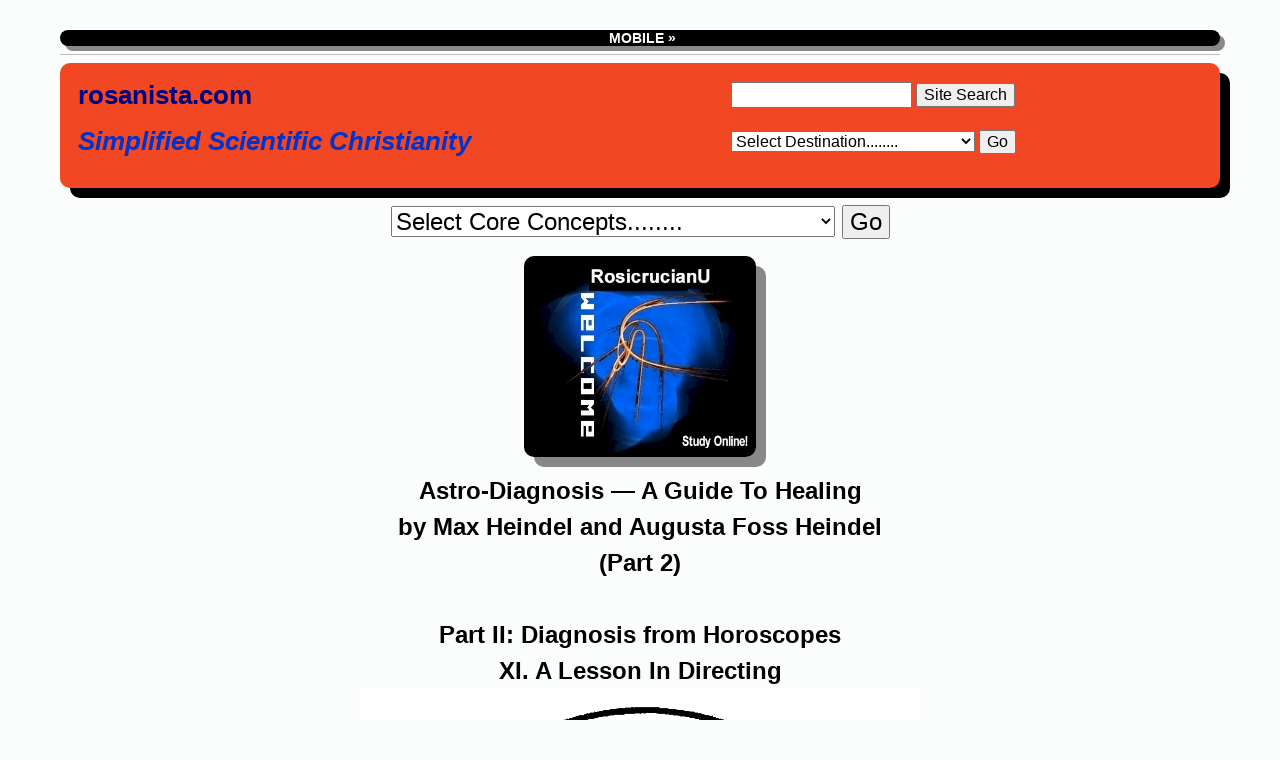

--- FILE ---
content_type: text/html
request_url: https://www.rosanista.com/courses/adheng02.htm
body_size: 32363
content:
<!DOCTYPE html>
<html>
<head>
<meta charset="utf-8" />
<!-- ref:   adheng02.htm 2/9-->
<title>Rosanista | Contemporary Mystic Christianity | Astro-Diagnosis - A Guide To Healing (2/9) | Heindel | Rosanista</title>
<meta name="viewport" content="width=device-width, initial-scale=1">
<meta http-equiv="X-UA-Compatible" content="ie=edge" />
<meta name="description" content="Rosanista | Contemporary Mystic Christianity | Astro-Diagnosis - A Guide To Healing (2/9) | Heindel">
<meta name="keywords" content="Astro-Diagnosis, Guide, Healing">
<link rel="stylesheet" type="text/css" href="../style/style.css" />
<link rel="icon" type="image/ico" href="favicon.ico" />
</head>
<body>
<a name=top></a>
<div class="version1">
<b>
<a href="../mobile/courses/adheng02.htm" target="_blank" rel="noopener noreferrer">&nbsp;MOBILE&nbsp;&raquo;</a>
</b>
</div>
<hr size="1" color="#BDBDBD">
<table class="table3">
<tr>
<td>
<a href="https://rosanista.com/index.html" target="_blank" rel="noopener noreferrer" title="Contemporary Mystic Christianity | Home Page"><span class="largefont2"><b>
rosanista.com</b></span></a>
</td>
<td>
&nbsp;&nbsp;&nbsp;&nbsp;&nbsp;&nbsp;&nbsp;&nbsp;
</td>
<td>
<form method="get" action="https://www.google.com/search">
<input type="text" name="q" size="18" maxlength="255" />
<input type="submit" value="Site Search" />
<input type="hidden" name="domains" value="https://rosanista.com" />
<input style="visibility:hidden" type="radio" name="sitesearch" value="https://rosanista.com" checked="checked" />
</form>
</td>
</tr>
<tr>
<td>
<span class="largefont1">
<b><i>
Simplified Scientific Christianity
</i>
</b>
</span>
</td>
<td>
&nbsp;&nbsp;&nbsp;&nbsp;&nbsp;&nbsp;&nbsp;&nbsp;
</td>
<td>
<form name="jump">
<p align="left">
<select name="menu">
<option selected>Select Destination........</option>
<option value="https://rosanista.com/index_023.htm">Core Concepts</option>
<option value="https://rosanista.com/courses/ndxenga.htm">
Alphabetical Index</option>
<option value="https://rosanista.com/index_024.htm">Philosophic Encyclopedia</option>
<option value="https://rosanista.com/index_025.htm">Astrological Encyclopedia</option>
<option value="https://rosanista.com/index_044.htm">Astrology Library</option>
<option value="https://rosanista.com/index_046.htm">
Medical Astrology</option>
<option value="https://rosanista.com/index_026.htm">FAQ's</option>
<option value="https://rosanista.com/courses/bibletoc.htm">KJV Bible</option>
<option value="https://rosanista.com/index_033.htm">Bible Study</option>
<option value="https://rosanista.com/article2012_0330_021.htm">
Healing</option>
<option value="https://rosanista.com/index_034.htm#Elsa_Glover">
Works of Elsa Glover</option>
<option value="https://rosanista.com/article2012_0321_001.htm">
Invisible Helpers</option>
<option value="https://rosanista.com/index_029.htm">Independent Study Courses</option>
<option value="https://rosanista.com/index_030.htm">Rays Magazine</option>
<option value="https://rosanista.com/index_045.htm">Echoes/Rays Index - 1913-19</option>
<option value="https://rosanista.com/index_031.htm">Echoes/Rays - 1913-2004</option>
<option value="https://rosanista.com/courses/rccen001.htm">Diagrammatic Study Guide</option>
<option value="https://rosanista.com/index_042.htm">Diagrams</option>
<option value="https://rosanista.com/index_043.htm">Videos</option>
<option value="https://rosanista.com/index_048.htm">Audiobooks</option>
<option value="https://rosanista.com/index_034.htm">Works of Max Heindel & Others</option>
<option value="https://rosanista.com/courses/bblengsupplindex_01.htm#kabb">The Kabbalah</option>
<option value="https://rosanista.com/courses/rfseng01.htm">Devotional Services</option>
<option value="https://rosanista.com/index_047.htm">Children's Library</option>
<option value="https://rosanista.com/email1.htm">Contact Us</option>
<option value="https://rosanista.com/related1.htm">Astrology-Related Sites</option>
<option value="https://rosanista.com/index_035.htm">In the News</option>
</select>
<input type="button" onClick="location=document.jump.menu.options[document.jump.menu.selectedIndex].value;" value="Go">
</p>
</form>
</td>
</tr>
</table>
<p></p>
<div class="center">
<form name="coreconcepts">
<select name="menu">
<option selected>Select Core Concepts........</option>
<option>&nbsp;&nbsp;&nbsp;&nbsp; &mdash; Introductory Level &mdash; </option>
<option value="https://rosanista.com/article2011_1107_017.htm#001">
1. Order of Rosicrucians</option>
<option value="https://rosanista.com/article2011_1107_017.htm#028">
2. Problem of Life</option>
<option value="https://rosanista.com/article2011_1107_017.htm#039">
3. Three Theories of Life</option>
<option value="https://rosanista.com/article2011_1107_017.htm#055">
4. "We Are Eternal"</option>
<option value="https://rosanista.com/article2011_1107_017.htm#078">
5. Visible/Invisible Worlds</option>
<option value="https://rosanista.com/article2011_1107_017.htm#078">
6. Chemical Region</option>
<option value="https://rosanista.com/article2011_1107_017.htm#089">
7. Etheric Region</option>
<option value="https://rosanista.com/article2011_1107_017.htm#120">
8. Desire World</option>
<option value="https://rosanista.com/article2011_1107_017.htm#149">
9. World of Thought</option>
<option value="https://rosanista.com/article2011_1107_017.htm#202">
10. "Creed or Christ"</option>
<option value="https://rosanista.com/article2011_1107_017.htm#205">
11. Constitution of Man</option>
<option value="https://rosanista.com/article2011_1107_017.htm#211">
12. Vital Body</option>
<option value="https://rosanista.com/article2011_1130_004.htm#001">
13. Desire Body</option>
<option value="https://rosanista.com/article2011_1130_004.htm#009">
14. The Mind</option>
<option value="https://rosanista.com/article2011_1130_004.htm#014">
15. Life & Death</option>
<option value="https://rosanista.com/article2011_1130_004.htm#014">
16. Invisible Helpers</option>
<option value="https://rosanista.com/article2011_1130_004.htm#026">
17. Death</option>
<option value="https://rosanista.com/article2011_1130_004.htm#043">
18. Panorama of Past Life</option>
<option value="https://rosanista.com/article2011_1130_004.htm#050">
19. Purgatory</option>
<option value="https://rosanista.com/article2011_1130_004.htm#070">
20. First Heaven</option>
<option value="https://rosanista.com/article2011_1130_004.htm#081">
21. Second Heaven</option>
<option value="https://rosanista.com/article2011_1130_004.htm#086">
22. Third Heaven</option>
<option value="https://rosanista.com/article2011_1130_004.htm#094">
23. Birth & Childhood</option>
<option value="https://rosanista.com/article2011_1130_004.htm#097">
24. Consciousness</option>
<option value="https://rosanista.com/article2011_1130_004.htm#108">
25. Education of Children</option>
<option value="https://rosanista.com/article2011_1107_016.htm#007">
26. The Riddle of Life and Death</option>
<option value="https://rosanista.com/article2011_1107_016.htm#054">
27. Where Are the Dead?</option>
<option value="https://rosanista.com/article2011_1107_016.htm#100">
28. Spiritual Sight & the Spiritual Worlds</option>
<option value="https://rosanista.com/article2011_1107_016.htm#161">
29. Sleep, Dreams, Trance....</option>
<option value="https://rosanista.com/article2011_1129_001.htm#001">
30. Death, and Life in Purgatory</option>
<option value="https://rosanista.com/article2011_1129_001.htm#040">
31. Life and Activity in Heaven</option>
<option value="https://rosanista.com/article2011_1129_001.htm#081">
32. Birth a Fourfold Event</option>
<option value="https://rosanista.com/article2011_1129_001.htm#130">
33. The Science of Nutrition, Health....</option>
<option value="https://rosanista.com/article2011_1129_001.htm#167">
34. Astronomical Allegories of the Bible</option>
<option value="https://rosanista.com/article2011_1129_001.htm#210">
35. Astrology:  Its Scope and Limitations</option>
<option value="https://rosanista.com/article2011_1129_002.htm#001">
36. Spiritual Sight and Insight</option>
<option value="https://rosanista.com/article2011_1129_002.htm#057">
37. Parsifal: Wagner's Music Drama</option>
<option value="https://rosanista.com/article2011_1129_002.htm#109">
38. The Angels as Factors in Evolution</option>
<option value="https://rosanista.com/article2011_1129_002.htm#154">
39. Lucifer: Tempter or Benefactor?</option>
<option value="https://rosanista.com/article2011_1129_002.htm#209">
40. The Mystery of Golgotha</option>
<option value="https://rosanista.com/article2011_1129_003.htm#001">
41. The Star of Bethlehem</option>
<option value="https://rosanista.com/article2011_1129_003.htm#041">
42. The Mystery of the Holy Grail</option>
<option value="https://rosanista.com/article2011_1129_003.htm#097">
43. The Lord's Prayer</option>
<option value="https://rosanista.com/article2011_1129_003.htm#147">
44. The Coming Force &mdash; Vril or What?</option>
<option value="https://rosanista.com/article2011_1129_003.htm#189">
45. Fellowship and the Coming Race</option>
<option value="https://rosanista.com/courses/rccen001.htm">
46. Diagrammatic Study Guide</option>
<option>&nbsp;&nbsp;&nbsp;&nbsp; &mdash; Advanced Level &mdash; </option>
<option value="https://rosanista.com/article2011_1011_002.htm">
1. A Word to the Wise</option>
<option value="https://rosanista.com/article2011_1011_001.htm">
2. Introduction</option>
<option value="https://rosanista.com/article2011_0922_004.htm">
3. Visible/Invisible Worlds</option>
<option value="https://rosanista.com/article2011_0922_005.htm">
4. The Four Kingdoms</option>
<option value="https://rosanista.com/article2011_1009_003.htm">
5. Method of Evolution</option>
<option value="https://rosanista.com/article2011_0922_007.htm">
6. Rebirth</option>
<option value="https://rosanista.com/article2011_0922_008.htm">
7. Relation of Man to God</option>
<option value="https://rosanista.com/article2011_0922_009.htm">
8. Scheme of Evolution</option>
<option value="https://rosanista.com/article2011_0922_010.htm">
9. Path of Evolution</option>
<option value="https://rosanista.com/article2011_0922_011.htm">
10. Work of Evolution</option>
<option value="https://rosanista.com/article2011_0922_012.htm">
11. Stragglers/Newcomers</option>
<option value="https://rosanista.com/article2011_0922_013.htm">
12. The Earth Period</option>
<option value="https://rosanista.com/article2011_0922_014.htm">
13. Evolution/Solar System</option>
<option value="https://rosanista.com/article2011_0923_001.htm">
14. Evolution</option>
<option value="https://rosanista.com/article2011_0923_002.htm">
15. Back to the Bible</option>
<option value="https://rosanista.com/article2011_0922_006.htm">
16. Analysis of Genesis</option>
<option value="https://rosanista.com/article2011_0924_001.htm">
17. Christ & His Mission</option>
<option value="https://rosanista.com/article2011_0924_002.htm">
18. Initiation</option>
<option value="https://rosanista.com/article2011_0924_003.htm">
19. Firsthand Knowledge</option>
<option value="https://rosanista.com/article2011_1009_001.htm">
20. Volcanic Eruptions</option>
<option value="https://rosanista.com/article2011_1009_002.htm">
21. Christian Rosenkreuz</option>
<option value="https://rosanista.com/courses/rccen001.htm">
22. Diagrammatic Study Guide</option>
</select>
<input type="button" onClick="location=document.coreconcepts.menu.options[document.coreconcepts.menu.selectedIndex].value;" value="Go">
</form>
</div>
<p></p>
<div class="center">
<img class="displayed2" src="../images/image_0611.jpg" height="20%" width="20%" border=0>
</div>
<p></p>
<a name=par1></a>
<div class="center">
<b>
Astro-Diagnosis &mdash; A Guide To Healing<br>
 by Max Heindel and Augusta Foss Heindel
<br>
(Part 2)

 <br><br>
Part II: Diagnosis from Horoscopes<br>
<a name=chapXI>XI. </a> <a name=No._1>A Lesson In Directing</a>
</b>
</div>

<div class="center">
<img src="adh01.gif">
<br>
<b>Birth Chart No. 1</b>
</div>

<p>&nbsp;&nbsp;<a name=par2></a>Female, born January 27, 1865, 5:15 P.M.

<p><a name=par3></a>Instead of using this horoscope for the diagnosis of disease, we will
use it to illustrate the art of directing, and judging the crisis and the duration of the disease.

<p>&nbsp;&nbsp;<a name=par4></a>   We find the fixed sign of Leo on the Ascendant,  with the cardinal
signs of Aries and Libra on the 10th and 4th cusps respectively;  the fixed
signs of  Taurus and Scorpio intercepted.   In this horoscope we have two
rulers; the  ruler of the Ascendant,  the Sun,  which is in the sign of its
fall  in Aquarius and near the cusp of the 7th house; and the dynamic Mars,
which is the  ruler  of the 10th house,  placed on the cusp of the 11th  house
in  a critical  degree of the sign of Gemini.  Mars is sextile to Neptune  in
the 9th house and trine to the Sun in the 6th house.   Therefore we may look
to the Sun and Mars as having the greatest influence on the life of this
woman.

<p>&nbsp;&nbsp;<a name=par5></a>   Now  let us find the afflictions which were responsible for the
sickness which  overtook  her.   We find Jupiter, which has rule  over  the
arterial blood,  in  its own sign of Sagittarius in the 5th house,  square  to
Venus which rules the venous circulation,  and which is exalted in the watery
sign of Pisces in the 8th house.   Jupiter is in opposition to Uranus in the
sign of Gemini and the 11th house.  Venus is also square to Uranus.   Now what
do these afflictions from the common signs indicate?  We have had similar
indications  in the horoscopes of those who were afflicted with tuberculosis
of the  lungs.   Venus  and Jupiter both so strong by  sign  and  afflicted
by Uranus,  this  last named planet being in Gemini,  which has rule  over
the lungs, would naturally interfere with oxygenation, also giving a tendency
to coughs and colds.

<p>&nbsp;&nbsp;<a name=par6></a>   On January 21,  1909, this woman contracted a heavy cold which
culminated in double pneumonia.  The adjusted calculation date (calculated as
taught <a href="moseng08.htm#par88" target="_blank" rel="noopener noreferrer">(click/touch here),</a> <i><a href="moseng01.htm" target="_blank" rel="noopener noreferrer">The Message of the Stars</a></i>) is August 16, 1864.

<p>&nbsp;&nbsp;<a name=par7></a>   We will now progress the planets from August 16, 1908,  which
corresponds to their places in the ephemeris on March 12, 1865.   By adding
the distance which the principal planets move in 5 months,  we find that in
January  1909 the progressed Sun was in 22-22 of Pisces;  the Moon was in 27-
28 of  Virgo; Mars was in 21 degrees of Gemini; Jupiter in 27-19 of
Sagittarius;  Venus in 7-50 of Taurus; Mercury in 17-16 of Pisces.

<p>&nbsp;&nbsp;<a name=par8></a>   Now to judge the kind of sickness we must see what aspects were made
between the progressed and radical planets bearing on the organic weakness  of the lungs and poor circulation of the blood as shown in the radix.  We first
look for the afflictions of the planets in common signs,  and find that  the
Sun had progressed to the conjunction of the radical Venus in Pisces,  which
made a square to the radical Jupiter.  Mars had progressed to the opposition
of the radical Jupiter, and was square to the progressed Sun.   We also find
that  the  progressed Moon was square to the radical Uranus in the  sign  of
Gemini, indicating the lungs.

<p>&nbsp;&nbsp;<a name=par9></a>   The  above aspects of the progressed planets to the radical were  a
very severe affliction and especially since they were from the common signs.

<p>&nbsp;&nbsp;<a name=par10></a>   There are three points to be taken into consideration in reading a
horoscope; the radical chart is as the fact of the clock; the progressed
planets are the hour hand; and the daily transits and the daily transits and
the new and  full  Moons may be compared to the minute hand which  tells  the
exact time.   The progressed aspects alone will not act; there must be an
exciting factor.   The transits act as the match that lights the fuse,  and
the transiting Moon with its aspects and its lunations is the time marker.

<p>&nbsp;&nbsp;<a name=par11></a>   On January 21,  1909,  we find that the Moon was in conjunction with
the Sun, and this was a new Moon in the sign of Aquarius in square aspect to
the radical  Saturn,  which is in the fourth house in  Scorpio.   This
lunation marked the day when the woman first contracted the cold which
culminated  in pneumonia.   Saturn at birth is square to the radical Sun,  and
the lunation naturally strengthened this affliction.   This of itself would
not have  affected  the lungs,  but we find the progressed Sun in conjunction
with  the radical Venus in the 8th house and in the watery sign of Pisces.
Venus  is the most adversely situated planet in the horoscope; it is in its
exaltation in Pisces, but is afflicted by a square of Jupiter and Uranus at
birth.  The radical  Jupiter is receiving assistance from the sextile of the
Moon,  and Uranus has a trine from Saturn,  which will ameliorate the evil of
these two planets,  but Venus is afflicted from both sides and without a
single  good aspect to offset the evil.   We also find that Venus had
progressed to  7-50 of  Taurus in the tenth house and had reached a square of
the  radical  Sun. The  double affliction of the Sun,  the effect of which is
of a hot and  inflammatory  nature,  was in this case responsible for the
inflammation which took place in the capillaries of the lungs.

<p>&nbsp;&nbsp;<a name=par12></a>   But the question may be asked, Why should this inflammation take place
in the lungs?   Why not in the throat or the feet where the afflicting
planets are  found?   Mars,  which is another hot and inflammatory planet  had
progressed  to 21-00 degrees of Gemini and was then squaring the radical
Venus and progressed Sun.  Mars, therefore, was the focusing point of the
disease.
 
<p>&nbsp;&nbsp;<a name=par13></a>   We  have previously stated that the Moon is the time marker of a
disease and also marks the crisis.   We therefore go to the beginning when the
cold was contracted and watch when the Moon came to a square to the place of
the lunation, which was at midnight of Jan. 27, 1909, seven days later.
Medical science counts its critical days by 7, 14, and 21.   The Moon has
particular influence over man, and marks the time when recovery is apt to take
place.

<p>&nbsp;&nbsp;<a name=par14></a>   Let  us follow the transiting Moon on her journey and see her
influence. On the 25th she reached the conjunction of the radical Venus and
progressed Sun,  also  the opposition to the progressed Moon,  which was  in
27-28  of Virgo.   This did not bring any great change,  but on the night of
the  27th and  the  early  morning of the 28th when the transiting  Moon
reached  the square  of  the preceding lunation,  a conjunction with the
Midheaven,  the Dragon's Tail,  and the progressed Venus, also an opposition
to the  radical Saturn, death was very close.  At 1 A.M. of the 28th the woman
passed out of the body.   She was able to see herself lying on the bed, and
was fully conscious that death was near when the cries of the nurse who shook
her brought her back to life.

<p>&nbsp;&nbsp;<a name=par15></a>   The  length of an illness may be known by the signs in which the
planets which  caused the illness are found.   If in fixed signs,  the
recovery  is slow;  in cardinal signs,  the illness is very severe but quickly
over.   In all cases it is well to look to the radical aspects of Mars and the
Sun.  If these  planets are well situated and aspected as in the case of this
woman, (Mars trine to the Sun) and if fixed signs are on the angles it is an
indication that the patient will win out,  where many under similar
afflictions would go to the grave.

<p><a name=par16></a>
<hr size="1" color="#BDBDBD">
<div class="center">
<b>
<a name=chapXII>XII: </a>The Ears
<br>
<a name=No._1A>No. 1A: Ears and Nerves</a>
</b>
</div>

<p>&nbsp;&nbsp;<a name=par17></a>   Female, born June 1, 1884, 11: 45 A.M.

<ul>
"It matters not how strait the gate,<br>
How charged with punishments the scroll,<br>
I am the master of my fate;<br>
I am the captain of my soul."
</ul>

<p><a name=par18></a>Well may Henley say that man is the captain of his soul.  When we look
at this horoscope,  we read the message in the planets that this soul had
prepared a wide gate for itself and that the Path should be smooth and full
of sunshine,  for  we find twenty-four good and but eight evil  aspects.
This from an astrologer's point of view should bring good health and
happiness.

<p>&nbsp;&nbsp;<a name=par19></a>   We  find the common and earthy sign of Virgo on the Ascendant,  with
the Moon  and Uranus in conjunction in the first house,  forming a sextile
with Venus and a trine with Mercury,  which latter is the ruler of the
Ascendant and  Midheaven;  also  a trine to the higher octave of Mercury, the
mystical Neptune.   This will give a degree of intellectuality.  This woman
should be attracted to the study of dietetics and interested in humanitarian
work, for the humanitarian and  advanced  Uranus,  which  is so prominent in
the first &mdash;

<p><a name=par20></a>

<div class="center">
<img src="adh01a.gif">
<br>
<b>Birth Chart No. 1A</b>
</div>

<p>&nbsp;&nbsp;<a name=par21></a> &mdash; house  and in conjunction with the Moon, is ruler of the sixth  house
which governs the common people, the laboring classes.

<p>&nbsp;&nbsp;<a name=par22></a>   The  common and earthy sign of Virgo gives a tendency to drift along
the path of least resistance.  The people under this sign are not keen to
battle with the tide but prefer to drift and are prone to  become  victims of
their physical ailments.   In the case of this woman we find Mars,  the planet
of dynamic  energy,  posited in Leo in the 12th house,  that  of  self-
undoing. When Mars is in the fixed and fiery sign of Leo,  its influence for
good  or evil is much greater than elsewhere.   We find in this case that Mars
is the chief afflicter, being square and parallel to the life ruler,  Mercury,
and square  to its higher octave,  Neptune.  But why should this  affliction
be considered  important  when  there are so many good aspects  to  offset
it? People with Mars in Leo may be likened to a keg of powder:   they are apt
to go  off  at  any moment,  especially when Mercury  and  its  higher
octave, Neptune,  are square to Mars and in the fixed sign of Taurus.  These
aspects give an ungovernable temper and indicate one who would hold
resentment.

<p>&nbsp;&nbsp;<a name=par23></a>   We find Venus, the planet ruling the appetite, the palate,  and the
pleasures of the table, in the 11th house, friends, in the sign of Cancer,
governing the stomach.  Venus is sextile to Mercury and Neptune,  both of
which are placed in the home of Venus, the sign ruling the throat, Taurus.
Venus is also sextile to the Moon, the ruler of Cancer, and to Uranus, the
natural ruler  of the 11th house.   These aspects and positions indicate  that
this woman  was blessed (or shall we in this case term it afflicted?)  with
many friends who invited her to many dinners, and she was ever ready to
respond, for  with  the  Moon and Uranus in conjunction in the first  house
she  was naturally  of  a  restless  nature  and  ready  to go whenever an
invitation arrived.   A sextile between Venus in Cancer and the Moon gives
desire  for rich  pastries and sweets,  consequently her stomach was much
abused by  excesses.   Also her nervous system was shattered by fits of anger.
Thus the vagus, or pneumogastric, nerve was weakened.
 
<p>&nbsp;&nbsp;<a name=par24></a>   This cranial nerve, which has its origin in the fourth ventricle, plays
a prominent part in the functions of the physical body.   Its branches  extend
to  the  ear,  throat,  heart,  lungs,  and  liver,  and  it  surrounds  the
esophagus,  the  tube  through which the food passes after  it  leaves  the
mouth,  with a network of little nerves.  Its branches also surround a large
part  of  the stomach.   An excess of food which dilated and  distended  the
stomach,  brought about by the impacts of the Moon and Uranus on the
Ascendant,  and  the temper of Mars square Mercury undermined this  poor
woman's health so that she became a chronic invalid.

<p>&nbsp;&nbsp;<a name=par25></a>   The  Sun is in a common sign near the Midheaven and afflicted by  a
conjunction  with Saturn in the Mercurial sign of Gemini.   Mercury,  the
life ruler,  has rule over the hearing.   We naturally look to the place
occupied by the strongest planet for the affliction.   This woman was
afflicted  with deafness in both ears,  for one branch of the vagus nerve
rules the  auricle of the ear.  She also suffered from a constant pain under
her right shoulder blade, indicating liver trouble, and she was abnormally
nervous.

<p>&nbsp;&nbsp;<a name=par26></a>   Here  we may see how man may be his own executioner as indicated in
this horoscope.  The ruler of the house of death, the  eighth house, is
afflicted in the house of self-undoing, the twelfth.  The only remedy for a
patient of this  type is to eliminate all sweets and pastries,  cut down the
supply  of food to one-half, and learn to be still, to relax.

<p><a name=par27></a>
<div class="center">
<b>
<a name=No._1B>No. 1B: The Ears</a>
</b>
</div>

<p><a name=par28></a>This woman was born on June 22, 1881, at noon.  We find the Venusian
sign of Libra on the Ascendant and the Sun on the cusp of the Midheaven.  This
is the most powerfully situated planet and therefore the life ruler.   The
Sun is sextile to Mars.  In <i><a href="moseng01.htm" target="_blank" rel="noopener noreferrer"><i>The Message of the Stars,</i></a></i> <a href="moseng03.htm#par116" target="_blank" rel="noopener noreferrer">(click/touch here),</a> we are told
that a  good aspect between these two fiery planets strengthens the
constitution and  makes the person able to perform hard tasks and produces  a
superabundance of vital energy.  As the Sun is accidentally dignified by being
placed in the 10th house and on the cusp of the Midheaven,  the native should
have an  abundance  of will and energy to overcome almost any disease.   This
we will touch upon later.

<p>&nbsp;&nbsp;<a name=par29></a>   We  find  here  a  very strange combination of  planets,  a  blending
of benefics and malefics, all clustered in the 8th  house and in the fixed
sign of Taurus, ruling the region of the throat and neck.

<p>&nbsp;&nbsp;<a name=par30></a>   We find Mars in Taurus,  the sign of Venus where he is in his
detriment, in conjunction with Saturn; this strengthens the malefic tendencies
of &mdash;

<p><a name=par31></a>
<div class="center">
<img src="adh01b.gif">
<br>
<b>Birth Chart No. 1B</b>
</div>

<p><a name=par32></a> &mdash; Mars.   Some may question the conjunction of Mars 0-31 and Saturn 9-13 as
we have heretofore given six degrees as the orb of the minor planets, but
there are exceptions to this rule.  Where we find a cluster of planets placed
in a sign in which their evil tendencies are strong, especially when  in  a
fixed and also a bestial sign,  then the orbs of those planets are greater,
their influence  is stronger.   Now,  with Saturn's evil enhanced by  the
martial rays,  Saturn will have a strong influence for evil when he is placed
within orb of a conjunction with the Moon and Neptune.

<p>&nbsp;&nbsp;<a name=par33></a>   We  look  for the physical trouble from the above  four  planets.
These placed in Taurus, the sign ruling the neck, also the glands, nerves, and
arteries  within this region of the body which Saturn is afflicting,  indicate
atrophy  or obstruction.   Saturn's influence on Neptune and the Moon  would
cause a contraction of the nerves.   We find Jupiter and Venus also in
conjunction  with the Moon and Neptune and therefore indirectly  influenced
by the orb of the afflicting Saturn.  So we may conclude that this entire
group of six planets situated in the fixed sign of Taurus and in the 8th house
is under affliction.

<p>&nbsp;&nbsp;<a name=par34></a>   Jupiter  rules the arterial blood,  and Venus the venous blood.
Neptune and the Moon on account of the conjunction with Saturn may be termed
malefic and  will restrict the circulation in the carotid artery and interfere
with the  various tubes that carry air and fluid to the ear,  for the  Moon
also rules the white fluids or body oil.   As a result of the restriction of
the various fluids, the semi-circular canals of the inner ear are lacking in
the liquid known as endolymph.  This liquid acts upon the nerves that run to
the three canals as the acid acts upon the copper plates in an electric
battery. Where this endolymph is lacking, the equilibrium of the  body  is
disturbed, and,  as in the case of this young woman,  people so afflicted can
not  walk without pitching forward.

<p>&nbsp;&nbsp;<a name=par35></a>   With  the obstructed circulation of both arterial and venous  blood,
she has also suffered with spasmodic torticollis,  the twisting of the
cervical muscles.  The square of Mercury to Mars would give this nervous
contraction.
 
<p>&nbsp;&nbsp;<a name=par36></a>   The  trouble developed in the fall of 1914 when the progressed  Moon
had reached a conjunction with the radical Mercury, the transiting Uranus was
in 8 degrees of Aquarius making a square to Saturn,  and the transiting
Saturn was  in conjunction with the radical Sun in the Midheaven.   These
transits excited  the affliction of the progressed Moon,  and naturally  the
nervous system was disturbed.

<p>&nbsp;&nbsp;<a name=par37></a>   It has been said in our astrological diagnosis in the past that the
conjunction  of Saturn and Neptune in Scorpio or Taurus may cause
malformation of the generative organs,  and in <i><a href="moseng01.htm" target="_blank" rel="noopener noreferrer">The Message of the Stars</a></i> a case
was  given proving this.   The affliction of planets often works in squares
and oppositions.   In this case all the planets are in Taurus,  which rules
the larynx and  throat and is the sign opposite to Scorpio,  ruling the
generative  organs.   Here we find the cause of a disturbance which to some
extent  helped to  bring about the physical trouble.  There was an abnormal
and  unnatural sex desire which,  not finding expression,  excited the flow of
blood to the throat, and this being obstructed caused a disturbance.

<p>&nbsp;&nbsp;<a name=par38></a>   Now regarding the sextile of the Sun and Mars and the trine of Uranus
to the various afflicted planets in Taurus,  were it not for these good
aspects this young lady would not have grown to womanhood,  for great trouble
would have arisen during puberty.  But the life-giving Sun, so powerfully
situated in the Midheaven,  sextile to Mars, and also within orb of a sextile
to Saturn, saved her much trouble during this period.

<p>&nbsp;&nbsp;<a name=par39></a>   If  she could come under th care of an experienced osteopathic
physician who  understands  proper manipulations,  this together with a
careful  diet would enable her to overcome her physical afflictions.

<p><a name=par40></a>
<div class="center">
<b>
<a name=No._1C>No. 1C: Ears, Abscesses In Frontal Bone</a>
</b>
</div>

<p>&nbsp;&nbsp;<a name=par41></a> Female, born December 30th, 1864, at 9:30 P.M.

<p>&nbsp;&nbsp;<a name=par42></a>In  this  horoscope we will continue with afflictions found  in  cardinal signs.   While they may be in different signs of the cardinal group, yet the effect is similar in all.

<p>&nbsp;&nbsp;<a name=par43></a>   In this lesson we have the horoscope of a woman with Virgo on the
Ascendant  and  common signs on the angles.   Two prominent planets,  Uranus
and Mars,  are in or near the 10th house.   While they are retrograde and not
in conjunction,  still they are parallel to each other and parallel to the
Sun. Mars being in conjunction with the midheaven, sextile to Neptune,  and
trine to the Moon,  gives great enthusiasm.  Whatever this woman attempts to
do is done under impulse and with great force.   With Mars and Uranus so
prominent and  the Sun in Capricorn she feels that she must rule at any cost.
Should she be denied this privilege,  she would become very resentful and
revengeful.

<p>&nbsp;&nbsp;<a name=par44></a>   With Saturn in its sign of exaltation,  Libra,  square to Mercury in
the Saturnian  sign  of Capricorn,  we meet the vicious circle of  the
cardinal signs.   The Sun in Capricorn afflicted by a square of Neptune, both
in cardinal signs,  together with the parallel of the nervous and excitable
Uranus to the hot and inflammable Mars has caused a succession of abscesses in
the frontal bone,  resulting in partial deafness in both ears.  Here we find
the previously mentioned circle culminating in the ears.   The writer has
found numerous cases of partial deafness resulting  from  an  afflicted
Mercury in &mdash;

<p><a name=par45></a>
<p>
<div class="center">
<img src="adh01c.gif">
<br>
<b>Birth Chart No. 1C</b>
</div>

<p><a name=par46></a> &mdash; Capricorn,  conjunction, square, or opposition Saturn especially when
Saturn was in a cardinal sign.

<p>&nbsp;&nbsp;<a name=par47></a>   It is not necessary,  however,  that these afflicted planets should
cause deafness.   The  planets  impel,  they  excite.  But wisdom is ever a
friend which saves;  man has but to learn to know himself.  If he would be as
zealous  in understanding the functions of his own physical body as he is
those of his radio or automobile,  then when planetary afflictions became
known to him and the symptoms appeared in the physical body,  he would at once
set to work  to conquer them just as he would go about repairing the
mechanism  of his machine,  oiling it, and cleaning it.  For instance,  if
congestion were felt in the neck or ears, there would most likely be some
discomfort experienced before any damage was done.  Then a slight manipulation
should be made about the ears and the frontal bone,  up and down the jugular
vein,  th back of the neck,  and wherever the fingers can find sore spots on
and about  the cranium.   Frequently  a  towel wrung out of hot water will
relax  the  restricted  nerve centers in head and neck and regulate the blood
flow to  and from the brain.  This will keep the congestion down, and all
serious trouble may be avoided.

<p><a name=par48></a>
<hr size="1" color="#BDBDBD">
<div class="center">
<b>
<a name=chapXIII>XIII:</a> The Eyes
<br>
<a name=No._2A>No. 2A: Eye Trouble</a>
</b>
</div>
 <p>&nbsp;&nbsp;<a name=par49></a>  Male, born March 21, 1847, between 1:00 and 2:00 A.M.

<p><a name=par50></a>We usually judge the appearance of the native by the ruler of the
Ascendant and the planets on or near the Ascendant,  also by the positions of
the Sun and Moon and their aspects.   In this case we find there are two
rulers, Capricorn being intercepted in the 1st house.  One of the rulers, the
planet Jupiter,  is in its detriment in the sign of Gemini,  making a square
aspect to  the co-ruler Saturn,  showing that these two planets are very
active  in affecting  the personal appearance and also the personality.
Saturn has  a tendency  to darken the eyes and hair and to make the body and
the  features small.   This  man  has  the  physical  appearance  of  a
Capricornian,  is thin-featured and small of body,  and very nervous and
restless.   It is always necessary to study the temperament of the patient in
order to know  how to deal with him, as it often gives a clue  to the cause of
disease and also helps to guide us in giving advice.
 
<p>&nbsp;&nbsp;<a name=par51></a>   We find that the man,  Uranus,  Mercury, and Venus are all in the
martial and  energetic sign of Aries,  with the Sun making a sextile to
Jupiter  and Mars.  The  last  named  planet  is  intercepted  in  the  1st
house in the &mdash;

<p><a name=par52></a>
<div class="center">
<img src="adh02a.gif">
<br>
<b>Birth Chart No. 2A</b>
</div>

<p>&nbsp;&nbsp;<a name=par53></a> &mdash; saturnine  sign of Capricorn and is making a square to Venus and a trine
to the  Moon.   Mars thus placed in the first house gives a very
materialistic state  of  mind.  This  man  would  sacrifice his health in the
pursuance of success in worldly matters.   He craves riches, and worries and
becomes very restless when material matters do not prospect.  This would in
time, if continued, undermine his health and cause him to suffer from nervous
disease.

<p>&nbsp;&nbsp;<a name=par54></a>   Neptune in the sign of Aquarius in square aspect to the Moon in the
worrisome and pessimistic sign of Taurus in the 5th house, the house of
investments,  indicates that he expends much energy in speculation.  It is
plainly indicated  that  he has a tendency to become entangled with  large
corporations.   He wrote to Headquarters several times endeavoring to get us
to advise him regarding his speculations,  but was told repeatedly that this
was against our teachings.  During the war he invested his all in a large
corporation which was building a submarine boat in which it hoped to interest
the government;  but the corporation did not succeed in this, and in
consequence he lost heavily.  We find that Saturn in the 2nd house in the
watery sign of Pisces,  square to Jupiter in Gemini;  also the watery planet
Neptune is  in the last degree of Aquarius in the 2nd house,  square to the
watery Moon  in the 5th house and the second sign,  Taurus,  all indicating
speculation  and loss.

<p>&nbsp;&nbsp;<a name=par55></a>   Worry  over financial loss aggravated the eye trouble from which  he
had suffered for a number of years.  He has been an incessant reader and has
put a heavy strain on his eyes.   The mental disturbance over his financial
loss weakened the nervous system,  causing him to lose the sight of one eye.
We find the Moon in 29 degrees of Taurus conjunction the Pleiades and square
to Neptune;  Jupiter is in 10 degrees of Gemini in the 6th house, that of
sickness,  in opposition to the fixed star Antares,  which is situated in 8
degrees  of Sagittarius;  also Jupiter is making a square to  the  obstructing
Saturn, all indicating eye trouble.

<p>&nbsp;&nbsp;<a name=par56></a>   We find Mars square to Venus and trine to the Moon in Taurus.   This
man has in the past been fond of the "flesh pots of Egypt,"  and has gone to
excess in drink and good things to eat.  The result is constipation and
internal  hemorrhoids.   We note that with Jupiter square to Saturn he  has
also suffered  from obstructed arterial circulation.   Due to the amount of
food consumed  in the past the poor body has been unable to bear the strain.
At present  he is fearing the loss of the second eye,  which if he is not
more careful in his diet and mode of living may be the case.

<p>&nbsp;&nbsp;<a name=par57></a>   This man would be a very hard patient to heal,  as Mars in Capricorn
near the  Ascendant is a most stubborn influence;  he will not take  advice
from anyone.   It would take great persuasion and diplomacy to get him to
follow the advice of the healer.
<p>
<div class="center">
<b>
<a name=No._2B>No. 2B, BX:  The Eyes</a>
</b>
</div>

<p><a name=par58></a>The  Rosicrucian method of healing is not only one of faith,  but  it
is faith joined with common sense.   We recognize disease,  we acknowledge
that it  is caused by breaking the laws of nature.   Sometimes there is  lack
of will.   The horoscopes that we will herewith diagnose will show how one
can overcome  where another will succumb to almost the same astrological
conditions.

<p><a name=par59></a>
<div class="center">
<b>
No. 2B
</b>
</div>

<p>&nbsp;&nbsp;<a name=par60></a>   Female, born December 1, 1862.

<p>&nbsp;&nbsp;<a name=par61></a>   Application for healing was made by this woman during the winter of
1918, to assist her during an operation for the removal of cataracts on both
eyes. She had been under the care of the doctor for a number of months.   He
concluded  that the cataracts had reached a stage where they could  be
removed with safety,  but the woman felt that she desired the assistance of
our  Invisible Helpers during this trying period.  She had previously heard of
the wonderful success of our healers from friends who had been benefited.

<p>&nbsp;&nbsp;<a name=par62></a>   There were a number of good aspects in the horoscope,  which always
make for safety,  especially Mars trine the Sun,  which gives great
recuperative power.  In  looking  for  the  afflictions we find Mercury
opposition to the Pleiades  in  Taurus,  and  the Sun and Venus  conjoined  to
Antares.   The Pleiades  and Antares are fixed stars which have direct
influence  over  the eyesight;  especially is this true when they are
afflicting the Sun and Mercury.

<p><a name=par63></a>
<div class="center">
<img src="adh02b.gif">
<br>
<b>Birth Chart No. 2B</b>
</div>

<p>&nbsp;&nbsp;<a name=par64></a>

   Much  of this woman's trouble is due to the afflictions which we find  in
the cardinal signs,  Aries and Libra,  the latter of which has rule over the
kidneys.   Jupiter is conjoined to the restricting Saturn which is strong in
Libra, its sign of exaltation, and these two  planets,  namely,  Jupiter and
Saturn,  are in opposition to Neptune in Aries, while Mars is also strong in
Aries,  being conjoined the Moon.   These are danger signals,  showing  that
through  wrong living (Moon conjoined Mars stimulates the appetite) she  has
undermined  her  health by wrong choice of foods and by  eating  to  excess.
These practices have filled the kidneys with poisons,  and when the  kidneys
suffer  the eyes go wrong,  for the eyesight is frequently impaired  through
the  kidneys.   However,  cataracts are usually due to an excess of  sweets,
creams,  and very rich foods, and the afflictions in Libra are prone to send
these impurities to the eyes.   But since Mars is in good aspect to the  Sun
and Venus, and the Sun and Venus are in conjunction, this woman has overcome
the obstacles and been cured, passing successfully through the operation for
removal of cataracts.
 
<p><a name=par65></a>
<div class="center">
<b>
No. 2BX
</b>
</div>

<p>&nbsp;&nbsp;<a name=par66></a>   Female, born April 9, 1851.

<p>&nbsp;&nbsp;<a name=par66a></a>     The chart for this case is the same as 11B,  <a href="adheng05.htm#par10" target="_blank" rel="noopener noreferrer">(click/touch here).</a>   We here give the outcome  of  this case in 1919,  and earlier stage of which in 1915  is described in No. 11B.

<p>&nbsp;&nbsp;<a name=par67></a>   This is the case of a woman afflicted similarly to the one in No. 2B,
but the reverse condition is found as regards the aspects of the planets.
Nothing but adverse aspects exist with the exception of one, Mars trine  to
the Moon.   We find the Sun, the life giver, in the sign Aries,  restricted by
a conjunction  of  Saturn and in opposition to Jupiter,  ruling  the  arterial
blood,  placed in the sign Libra, ruling the kidneys.   These three  planets
are also square to the Moon in Cancer,  the stomach.   Here we find the
kidneys (the janitor),  the stomach, (the cook), and the head of the home,
Aries,  all afflicted,  careless, and not doing their work.  How can a home be
kept clean and fit to live in if all the workers are on a strike?   The dust
will  accumulate,  an naturally the tenant will be very  uncomfortable.   We
find the stove full of ashes;  it will not burn,  and the smoke is  escaping
through the doors and windows instead of through the chimney.

<p>&nbsp;&nbsp;<a name=par68></a>   In this horoscope we find the same indications as in No. 2B.  The
kidneys have not been eliminating properly,  and an abundance of food has been
consumed which has not been properly digested.   Naturally the body has
become overcharged with poisons, which must find an outlet.  We again find
that the weakest place is the head and eyes.   When this woman called upon us
she had been  operated  on by a doctor who claimed that it was necessary  to
remove both eyeballs as they had become diseased.   The operation had already
been performed upon one of them, which affected the sight of the other.   The
result  was that our healing was not successful.   We were able,  however,  to
help  the  patient greatly in the matter of her stomach trouble,  it  having
seemed almost impossible for her to digest her food.   But in her  horoscope
we find little encouragement.  Mars evidently did not  give  the  assistance
necessary.  Mercury, the Sun and Moon are all afflicted.  The native had not
the  strength of will or mentality to assist nature in a cure of her
blindness as we find Mercury square the Moon and conjunction Saturn.

<p>&nbsp;&nbsp;<a name=par69></a>   In order to help such patients it is necessary first to remove the
cause of the disease.  We must advise them to live so that the kidneys will be
purified.   An entire change of diet is necessary; tea, coffee, meat,  and all
starchy foods must be eliminated.   Nine patients out of ten will respond to
healing  very  quickly as soon as you give them a sane  and  rational  diet.
Teach  them  how  to live,  and the work of the Invisible  Helpers  will  be
greatly reinforced.

<p><a name=par70></a>
<div class="center">
<b>
<a name=No._2C>No. 2C: The Eyes</a>
</b>
</div>

<p>&nbsp;&nbsp;<a name=par71></a>   Female, born June 13, 1873, 11:55 P.M.

<p><a name=par72></a>First we judge the mind,  by the aspects and position of Mercury and
the Moon.  We find that Mercury is in conjunction with the Sun, but not so
close as to be combust; therefore he is in a very good position.  We also see
that he is sextile to Jupiter and Neptune and trine to Mars.  This gives the
mind considerable energy and brightness and creates an optimistic nature.  On
the other  hand we find the Moon in conjunction with the planet of
obstruction, Saturn, and square to Venus, which is a testimony in the opposite
direction. Saturn  is square to Neptune and Uranus is square to Mars.   Thus
all  four malefics are afflicting one another, and there can never be any
great cheerfulness  where  this is the case unless the person can  learn
through  philosophy or religion to seek a peace that is above earthly
understanding.  At the same time it must be understood that all the good
aspects in the present case  will help to give the native occasional periods
of optimism  and  joy, which will break the periods of gloom and despondency.

<p>&nbsp;&nbsp;<a name=par73></a>   We find that there are common signs on the angles,  which is a
testimony of  a flexible character,  difficult to rouse from sickness or
trouble  into which the native may fall.  The Moon in conjunction with Saturn
in Aquarius, the sign which governs the ankles and lower parts of the limbs,
is  evidence of a poor circulation; and Uranus in Leo, the sign of the heart,
in opposition to the  Moon  and  Saturn  shows  that  there  is  a fluttering
of that &mdash;

<p><a name=par74></a>
<div class="center">
<img src="adh02c.gif">
<br>
<b>Birth Chart No. 2C</b>
</div>

<p>&nbsp;&nbsp;<a name=par75></a> &mdash; organ.   This condition is much aggravated by the aforementioned  square
of the four malefics.

<p>&nbsp;&nbsp;<a name=par76></a>   Saturn rules the pneumogastric nerve;  if you count four degrees
forward from the position of Neptune to make the exact square with Saturn,
you will find that the point thus reached falls in Taurus,  which  governs
the lower part of the head and the neck.   This shows that there is pressure
upon  the pneumogastric nerve where it leaves the head.   If this could be
relieved by an osteopathic treatment,  much good could be done for this
person.   On the other hand, the square of Saturn to Mars in the last degrees
of Libra (which works also upon the first degrees of Scorpio),  shows that
there is  trouble with  the  elimination of the urine, a restriction of
account  of  scalding urine  and bleeding piles,  for Mars afflicted always
causes heat and  eruption.

<p>&nbsp;&nbsp;<a name=par77></a>   But the worst affliction in this person's life arises from the fact
that Uranus is in the nebulous spot of the zodiac called Ascelli,  which is
centered in Leo 6.   Uranus being there an in opposition to Saturn and the
Moon causes  blindness,  which sad to say cannot be cured by any physical
means, for the afflictions which come from the fixed signs usually indicate a
destiny which we have made for ourselves in past lives and which is now
"ripe." All that we can do for this person is to endeavor to make her as
cheerful as possible under that affliction.

<p>&nbsp;&nbsp;<a name=par78></a>   With respect to the poor circulation and the faulty elimination of
waste products  a great deal can be done by osteopathic treatments and the
proper kind of food.   She should avoid all condiments and stimulating foods
which heat  the  urine,  and she should be taught to walk for exercise  so  as
to strengthen the circulation in the body.

<p>&nbsp;&nbsp;<a name=par79></a>   There are many people who have been afflicted with blindness yet who
have made their mark in the world.   <i>"What man has done,  man can do."</i>   By constantly stimulating her to effort she may be roused from the lethargy indicated  by the common signs on the angles so that she will cease to feel her condition as she does at the present time.

<p><a name=par80></a>
<div class="center">
<b>
<a name=No._2D>No. 2D: Eye Trouble</a>
</b>
</div>

<p>&nbsp;&nbsp;<a name=par81></a>   Male, born February 11, 1918, 3:45 A.M.

<p><a name=par82></a>If the poor child whose horoscope we are about to diagnose had lived,
he might well have said, "I could have been the master of my fate,  but
instead I have become a slave."   Freedom of will depends upon the limitations
which the soul has placed for itself in its former lives.   It may have placed
obstacles in its way by wrong use of knowledge or by breaking the laws of
nature in some way.   Man was made in the likeness of God and God gave him
dominion over the lower kingdoms.   Therefore he has no one to interfere  with
his freedom of will; he is absolute master of his destiny.
 
<p>&nbsp;&nbsp;<a name=par83></a>   Now,  if this is so,  why do we find so many who are born with
misshapen and  deformed  bodies  or  whose  lives have been so unfortunate?
Sometimes through  accidents as wee babes they are made to suffer during the
rest  of their earth life.   A cause set going in one life has its effect in
another embodiment.  If it were not so, if the law of  cause  and  effect were  not &mdash;

<p><a name=par84></a>
<div class="center">
<img src="adh02d.gif">
<br>
<b>Birth Chart No. 2D</b>
</div>

<p><a name=par85></a> &mdash; established beyond a doubt, would not God, whom we know is an all-loving
Father,  be very cruel and unjust?   Could we love and worship such a  tyrant?
But  He  has made man a little lower than the angels and has offered  him  a
crown of glory.  This crown is not given for the asking, however;  man  must
earn it by a life of purity and unselfishness.

<p>&nbsp;&nbsp;<a name=par86></a>   Now let us see what fate we may find in this babe's horoscope:

<p>&nbsp;&nbsp;<a name=par87></a>   We find Sagittarius rising, with Venus, Moon, Sun, and Uranus all in
conjunction  in the advanced sign of Aquarius,  intercepted in the  2nd
house, sextile to the Ascendant.   Also the Dragon's Head, which is of a
Jupiterian nature,  is in conjunction with the Ascendant.   This would have
given  the little fellow a most beautiful and charming personality.  With Mars
near the Midheaven, trine to Mercury, which is in the mental sign of Aquarius,
he was very bright mentally.

<p>&nbsp;&nbsp;<a name=par88></a>   At eleven months of age he could stand alone.  On July 12,  1919,  at
the age of 17 months, he fell from a balcony, but no serious symptoms
developed. At that time we find the transiting Moon and Mars square to the
radical Mars in  the Midheaven;  this is a very strong indication of accident.
On  July 14th  and 15th the boy began to get drowsy,  and could not keep food
in  his stomach,  for on that day the transiting Moon was in Aquarius, making
an opposition to Saturn and Neptune in the eighth house in Leo.   On the
morning of the 16th he was taken with convulsions,  the transiting Moon having
just passed  a  conjunction with Venus,  Moon,  Sun,  and  Uranus.   Uranus
when afflicted  causes convulsions.   At the third convulsion the child lost
his eyesight,  for the transiting Mercury had reached an opposition to the
planets  in  Aquarius,  (especially the lights, the Sun  and  the  Moon),
which brought on total blindness, as indicated in the radical chart by Neptune
in conjunction with fixed stars, the Ascelli, and also in conjunction with
Saturn.   On the fifth day of his illness he became unconscious, lost his
hearing  and  the control of his tongue,  and the head was drawn back  over
the spine.   A number of the most noted doctors were consulted,  but none
could diagnose the case.   They operated on the head and spine,  however,  and
the operations failed.

<p>&nbsp;&nbsp;<a name=par89></a>   Now,  from the astrological diagnosis what do we find?  Neptune rules
the spinal canal,  that channel of spiritual fire from which all life
emanates. Saturn,  the planet of obstruction,  the chastener,  is found in
conjunction with this esoteric planet,  which also has rule over the pineal
gland  through which the spiritual faculties first become awakened.  Abuse of
the spiritual powers in former lives brings about physical infirmities.   From
birth  this boy's spine was affected,  the spinal fluid obstructed,  and total
blindness unavoidable.  It is a known fact to astrologers that a child born at
the new or  the  full of the Moon,  if not supported strongly  by  benefics,
rarely lives.   This child was born when the Sun and Moon were in exact
conjunction with the benefic Venus,  and Mars,  the planet of energy,  was
elevated near the cusp of the 10th house, trine to Jupiter and Mercury.  These
benefic aspects made it possible for this babe to live for a short time.   We
have not the  exact date of the child's death.  The last letter we received
from  the parents stated that he was very low on November 6th, and was not
expected to live.  We find on November 14th, 1919, the transiting Sun making a
square to the  cluster of planets in Aquarius, and the transiting Moon in
conjunction with  the afflicting planets in Leo and making an opposition to
the  planets in Aquarius.   It would be almost impossible for the babe to pass
these  afflictions, and death, no doubt, occurred at that time.

<p><a name=par90></a>
<div class="center">
<b>
<a name=No._2E-F>The Eyes</a>
</b>
</div>

<p><a name=par91></a>We will here give a lesson on the effect of Saturn, the obstructor,
when in the last decanate of Aquarius.   The writer has observed that many
cases of  eye trouble may be traced to Saturn when he is posited between the
24th and the 30th degrees of Aquarius,  and especially does this affect the
sight of the left eye.

<p><a name=par92></a>
<div class="center">
<b>
No. 2E
</b>
</div>

<p>&nbsp;&nbsp;<a name=par93></a>   Female, born August 19, 1905.

<p>&nbsp;&nbsp;<a name=par94></a>   We will use a flat figure as the hour of birth is missing.   We find
the Sun in its own sign of Leo.  Saturn is retrograde in its own sign,
Aquarius, and Mars is in Scorpio, the sign in which it is able to  exercise
its  full strength.   These three powerful planets are all in fixed signs and
in  opposition or square to one another.  Here we find a debt of ripe destiny
facing this soul which it was impossible to avoid.   At the age of twelve
this girl was almost entirely blind.

<p><a name=par95></a>
<div class="center">
<img src="adh02e.gif">
<br>
<b>Birth Chart No. 2E</b>
</div>

<p>&nbsp;&nbsp;<a name=par96></a>   Now  let  us see if we cannot read the message of the stars and  see
why this  dreadful affliction should come upon one so young.   What is the
debt that she is called upon to pay?   Neptune,  the planet which rules
spiritual sight, is  exalted  in  the watery sign of Cancer.  This esoteric
planet is in opposition to Uranus,  which is retrograde and in the saturnine
sign of Capricorn.   Uranus stands for clairvoyance and the unseen.
Capricorn is  the natural 10th house sign of authority, that of one who rules.
The Sun,  Saturn, and Mars, all at home and in fixed and dominant signs and
Mars parallel to both Neptune and Uranus indicate that this poor soul in a
previous  life, and in a cruel and dominant manner while occupying a male
body, used his esoteric  powers to enslave the opposite sex,  thereby causing
many tears to  be shed.   It is said, "The mills of God grind slowly, but they
grind exceeding small."   The  Lords of Destiny have brought this Ego,  who
caused  so  many tears to flow in a past life, into the weak body of this
little girl,  whose mother,  fearing childbirth, shed many tears while
carrying her.  The result was a tender, sensitive body with impaired eye
sight.

<p><a name=par97></a>
<div class="center">
<b>
No. 2F
</b>
</div>

<p>&nbsp;&nbsp;<a name=par98></a>Female, born January 31, 1876, 8:00 P.M.

<p>&nbsp;&nbsp;<a name=par99></a>Here we have Saturn in the 26th degree of Aquarius in  conjunction
with Mercury  and  in  the  6th  house, the  house ruling sickness. The Moon is &mdash;

<p><a name=par100></a>
<div class="center">
<img src="adh02f.gif">
<br>
<b>Birth Chart No. 2F</b>
</div>

<p><a name=par101></a> &mdash; parallel to and in conjunction with Mars in the sign of Aries.   This
indicates emotion and impulse.   It shows one who does not reason but jumps
into things thoughtlessly and with fear.  Especially  is  fear  indicated when
in addition the sign of Virgo is rising.  Sometimes in such cases the
resulting acts of impulse rebound upon the native,  causing great suffering as
in  the case of this woman.   When she began to suffer with eye strain she
permitted the  doctors to operate on her eyes on two different occasions.
The  first time  they  removed  the right eyeball, and the second  time  the
operation destroyed the sight of the left eye.   From planetary indications,
with the proper care and diet her eyesight might have been saved,  but
unfortunately she did not hear of the Invisible Helpers until too late.

<p>&nbsp;&nbsp;<a name=par102></a>   We see that in the case of horoscope no. 2E,  the native was in the
hands of fate,  and she had to pass through the greater part of this life in
darkness, while in the second figure fear and excessive emotion precipitated
total blindness.

<p><a name =par103></a>
<p><a name=par104></a>
<div class="center">
<b>
<a name=No._2G>No. 2G: The Eyes</a>
</b>
</div>

<p>&nbsp;&nbsp;<a name=par105></a>   Female, born July 27, 1856, at 9:00 A.M.

<p><a name=par106></a>This woman has the feminine,  earthy, and common sign of Virgo on the
Ascendant.   We are taught in the <i><a href="rcceng00.htm" target="_blank" rel="noopener noreferrer">Cosmo-Conception</a></i> that the Law of Consequence
works  in  harmony with the planets,  and that the spirit is born  into  the
physical world at that opportune time when these may operate in harmony with
each other.   The birth of the Ego is so timed by the Lords of Destiny  that
the horoscope,  which is the clock of destiny,  registers the kind of  debts
which  the  Ego has incurred in its previous lives and the time  when  these
debts come to fruition, when the harvest from the seeds which have been sown
must be garnered.

<p>&nbsp;&nbsp;<a name=par107></a>   However, the law of destiny is not a blind law, for it may be modified
to a certain degree in proportion to the strength of the will of the Ego.
When fixed or cardinal signs are on the angles and the afflictions are from
common signs,  then the Ego is often able to modify the effect of planetary
afflictions;  but when,  as for instance in the horoscope under consideration,
we  find a common sign on the Ascendant and the afflictions come from  fixed
signs, then it is very probable that the forces involved in the debt of
destiny are too powerful for the Ego and the Law must take its course.

<p>&nbsp;&nbsp;<a name=par108></a>   In this horoscope we find the Sun strongly placed in  its  own sign,
Leo, which is a fixed sign, in conjunction with Venus, square to the
inflammatory Mars,  and parallel to Uranus.   The fiery planet, the Sun,  is
also in conjunction with Ascellus,  a fixed star which is in 5-41 of Leo and
has influence over the eyes.  We  find  Uranus  in  24-36  Taurus,  a  fixed
sign, in &mdash;

<p><a name=par109></a>
<div class="center">
<img src="adh02g.gif">
<br>
<b>Birth Chart No. 2G</b>
</div>

<p><a name=par110></a> &mdash; conjunction with the Pleiades,  a group of fixed stars which are in 28-41
of Taurus, also having an afflicting influence upon the eyes.  We find the
Moon prominently situated near the Midheaven in 12-29 of Gemini and in
opposition to  another fixed star,  Antares,  which is in 8 degrees and 27
minutes  of Sagittarius.

<p>&nbsp;&nbsp;<a name=par111></a>   Here  we may read from the clock of destiny that blindness was likely
to be the fate of this woman.   With the feminine,  earthy,  and common sign
of Virgo on the Ascendant and the afflictions from fixed signs,  what could
be expected but that the will of this soul would not be strong enough to
overcome.  Total blindness was the result.

<p>&nbsp;&nbsp;<a name=par112></a>   But what did she do to precipitate this?   We find Saturn,  the planet
of obstruction,  in the 10th house in the sign of its fall, Cancer,  and
square to Jupiter.   Saturn is most evil in this watery sign, the sign of the
stomach,  where he can undermine health by denying the stomach the fluids
which are  so necessary for digestion.   In Cancer Saturn also perverts the
appetite.   People with Saturn afflicted in Cancer have strange likes  and
dislikes regarding food and are most stubborn about it.  Even if they know
that too many chocolate creams and sodas and too much pie, cake,  etc.,  will
undermine their health, they will have them.  People with this affliction
frequently suffer from auto-intoxication.   The poison which is then
generated by the stomach is mixed with the blood stream, and this very
frequently precipitates blindness.

<p>&nbsp;&nbsp;<a name=par113></a>   We  find in this horoscope a well aspected Mercury,  which is sextile
to Uranus  and the Ascendant and trine to Neptune,  indicating that the
native had a keen desire for knowledge,  especially along esoteric lines, and
did not save her eyes,  but very likely read with poor light late at night,
perhaps reading in bed, which is a most dangerous habit and which has caused
many to lose their eyesight.   But every cloud has its silver lining,  and
although this poor woman has been totally blind for some years, yet she has
developed the sixth sense.   With Neptune sextile Uranus and trine Mercury,
she has a wonderful development of the spiritual faculties, making it possible
for her to  leave  her body at will and she claims to be able to travel  to
far-off planets.

<p>&nbsp;&nbsp;<a name=par114></a>   Had  these  afflicting planets and the Ascendant been  reversed,  with
a fixed sign rising and the afflictions from common signs,  even though Saturn
had been in Cancer,  the will would have been strong enough to have saved at
least a degree of this woman's eyesight.

<p><a name=par115></a>
<ul>
"One ship sails east and another sails west<br>
With the self-same winds that blow.<br>
'Tis the set of the sail and not the gale<br>
Which determines the way they go."
</ul>

<p><a name=par116></a>
<div class="center">
<b>
<a name=No._2H>No. 2H: The Eyes</a>
</b>
</div>

<p>&nbsp;&nbsp;<a name=par117></a>   Female, born June 28th, 1868.

<p><a name=par118></a>This horoscope is minus the hour of birth, therefore we are using a
plain figure with the planets copied from the Ephemeris for noon,  Greenwich
Mean Time;  but from all indications we believe that this woman has the last
part of Cancer on the Ascendant.

<p>&nbsp;&nbsp;<a name=par119></a>   The Sun is in conjunction with Uranus,  square to Jupiter,  Uranus
being square  to Neptune,  while Jupiter is in conjunction with Neptune in
Aries. If we take the rising sign to be Cancer,  this would bring the Moon
back  so that  it  would be within orb of an opposition to Jupiter  and
Neptune  and square to Uranus.   We have here a configuration of planets which
indicates that excesses and emotions have ruled this woman to a very great
extent, especially  as we find the planet of desires,  the hot tempered Mars,
in  its fall in Taurus.  Mars when in Taurus has a tendency to express his
evil side and is prone to cause excesses in food and also in temper.   Now,
with Cancer,  the  sign ruling the stomach,  on the Ascendant and with
Uranus,  the planet  of impulse,  in conjunction with the Sun and square to
Jupiter  and Neptune,  we have a woman who has very little self-control.
Excesses of all kinds have filled her body with toxic matter.  The blood
vessels have become clogged and hardened.  When a woman  at the age of fifty-
five who has had to work hard to support herself and family gives away to
anger,  and when as  a result  the blood bounds through the hardened arteries
bringing  an  unusual rush of it to the head, we may expect trouble.  Let us
see where this may be found:

<p><a name=par120></a>
<div class="center">
<img src="adh02h.gif">
<br>
<b>Birth Chart No. 2H</b>
</div>

<p>&nbsp;&nbsp;<a name=par121></a>   Mars  is  in  conjunction  with the group  of  fixed  stars,  called
the Pleiades,  which have an evil effect upon the eyes.   With Mars in 27-55
of Taurus in conjunction with fixed stars of a Mars-Moon nature,  with the
progressed Sun within orb of a square to Mars, and with the  progressed
Saturn retrograded back to the opposition of Mars, there is a tendency for the
temper to be aggravated, bringing trouble upon parts of the body which Mars
affects, &mdash; in this case the eyes.  Saturn has a hardening, ossifying,
restricting influence upon the part of the body corresponding to his position
in the horoscope.  We find this planet in 0 degrees and 0 minutes of
Sagittarius in opposition  to  Mars radical.   With these afflictions we  may
expect  some trouble with the eyes.

<p>&nbsp;&nbsp;<a name=par122></a>   In the early part of July, 1923, this woman developed what doctors
called retinitis  of the right eye,  which is an inflammation of the retina.
This caused a rupture of one of the blood vessels accompanied by severe pains
in the neck and shoulders.

<p>&nbsp;&nbsp;<a name=par123></a>   We would not,  however,  attribute all the damage to temper and
hardened arteries,  for  the foundation of the trouble had been laid by  eye
strain. This  woman was employed during the day as a chiropodist,  and at
night  she spent long hours in reading esotericism and studying astrology.   She
had  the pernicious habit of reading with a bright light close to the eyes
while  lying upon a couch or bed, thereby causing a strain of the muscles of
the eye. With Neptune in opposition to the Moon and Uranus square to both
Neptune and the Moon, there has been a desire to force development.  Intensive
gazing at bright objects,  such as crystals,  etc., which is ignorantly taught
by some esoteric  orders,  has a most destructive effect upon the eyes and has
caused much eye trouble among esoteric students.

<p><a name=par124></a>
<hr size="1" color="#BDBDBD">
<div class="center">
<b>
<a name=chapXIV>XIV:</a> The Throat
<br>
<a name=No._3A-B>No. 3A., B:  Tonsils, Adenoids</a>
</b>
</div>

<p>&nbsp;&nbsp;<a name=par125></a>   Male, born March 20, 1911, 3:10 P.M.

<p><a name=par126></a>Figure No.  3A has Leo rising,  with the ruler,  the Sun,  in
conjunction with and parallel to Mercury in the 8th house, and in the 12th
house sign of Pisces.   This position and aspect of the ruler would deplete
the  vitality and create nervousness.   The boy would be easily disturbed and
of a fretful nature.  This would interfere with the assimilation of food in
the small intestines,  for the conjunction of Mercury an the Sun would have an
effect in the opposite sign of Virgo, the intestines.   But we find another
affliction which will have a much more evil effect upon the health.   Mars,
the planet of dynamic energy,  also hot and fiery by nature, is posited in the
airy and nervous sign of Aquarius and in the 6th house,  ruling sickness.
Mars  afflicted  in this saturnine sign shows an evil side.   We find him
square  to the  obstructive  Saturn  in the 9th house and in the sign of
Taurus, ruling the throat and the tonsils.   Wherever we find Saturn,
especially when  afflicted, we may expect restriction, crystallization, and
lack of fluids, and with  a square aspect to Mars, the planet causing fevers
and  inflammation, what   can   we   expect   but   a   disturbed   condition
of  the  throat, &mdash;
 
<p><a name=par127></a>
<div class="center">
<img src="adh03a.gif">
<br>
<b>Birth Chart No. 3A</b>
</div>
<p><a name=par128></a>

 &mdash; a  swelling  of  the  tonsils?  The  affliction  coming  from  fixed  signs,
and Mars being in the 6th house, sickness, the trouble will be somewhat
difficult  to  overcome,  for this physical weakness was brought  over  from
a former life in which the soul had broken the laws of nature.  A case of this
kind is often the result of abuses of the most sacred function of the  body,
that of the generative organs.  The results of abortions,  or abuses of like
nature,  are often brought back into the next embodiment producing  weakened
organs.

<p>&nbsp;&nbsp;<a name=par129></a>   This boy could be helped greatly by manipulation and massage to keep
the circulation normal.   The Piscean Sun, conjunction Mercury, requires a
quiet and harmonious environment which we fear he will not have.  Jupiter in
Scorpio supplies good food and plenty of it which,  however,  he should not
indulge  in to excess.   A simple vegetarian diet will be most  necessary  for
him.  Saturn in Taurus would indicate that one of the parents will be apt to
interfere with his freedom too much.  A Leo can be ruined by the "don'ts" of a
saturnine parent,  and the boy would suffer in health as a result of  this
restriction by one parent and overindulgence of the other.

<p><a name=par130></a>
<div class="center">
<b>
No. 3B
</b>
</div>

<p>&nbsp;&nbsp;<a name=par131></a>   Female, born May 22, 1915, 3:22 A.M.

<p>&nbsp;&nbsp;<a name=par132></a>   Horoscope No. 3B is that of a little girl who suffered from the same
illness as in the case of 3A, vis.,  the swelling of tonsils,  adenoids,
etc., but with very different astrological afflictions.  This shows how
invaluable the  study of astrology would be to the physician in his diagnosis
and  that it  is absolutely dangerous to treat each case alike.   What will
heal  one might be dangerous to another.

<p>&nbsp;&nbsp;<a name=par133></a>   Here  we  have another fixed sign on the Ascendant,  Taurus,  ruling
the throat, with its ruler, Venus, near the cusp of the 1st house and sextile
to Saturn,  but square to Neptune and in conjunction with Mars.   The
symptoms would  be very similar to those of 3A,  but the trouble is from a
different source.

<p>&nbsp;&nbsp;<a name=par134></a>   We  find Saturn,  the planet of obstruction,  in the sign of Cancer,
the stomach.   Although this planet is not afflicted, yet wherever he is
placed, or whatever organ he rules over, there we may find a lack of fluids.
Saturn "dries up"  and when he is in Cancer the appetite is abnormal and
digestive fluid  is lacking.   He craves the things that are detrimental  and
refuses those which the body needs,  and is very apt to gourmandize when the
palate is tickled with pie,  cake, candy, etc.  The result is that the body
becomes clogged  like a stream dammed up:   the material must find an  outlet
somewhere.  In this case Mars, the planet of  energy,  is  in  conjunction
with Venus,  the planet ruling the venous blood.   This indicates the section
of the body that will be affected.  The blood becomes impure,  causing
swelling and inflammation in the throat.  To manipulate  this  afflicted
region would &mdash;

<p><a name=par135></a>
<div class="center">
<img src="adh03b.gif">
<br>
<b>Birth Chart No. 3B</b>
</div>

<p><a name=par136></a> &mdash; cause more inflammation.   The remedy here would be to discontinue all
food for a day or two and give the girl only pineapple juice, putting the feet
in hot water with cold cloths on head and throat,  in order to draw the
surplus blood to the lower extremities.  This would give instant relief.

<p>&nbsp;&nbsp;<a name=par137></a>   Can  we  wonder,  after comparing two horoscopes of this  kind,  why
the medical man often fails in his treatment and feels that the only cure is
the removal  of  the inflamed parts?   If he could read the stellar  script,
he would make few failures and would then not be so apt to ruin the life of
the child by an operation.   He little realizes that a removal of the tonsils
or an operation upon the throat interferes with the function of the
generative organs.   A child who has been operated upon will suffer as a
result when it reaches puberty.   Painful menstruation and trouble in
childbirth are likely to  affect  the  life  of  the woman who has  been  thus
operated  upon  in childhood.  Inflammation of the prostate gland in the man,
and various other physical weaknesses are often the result of an operation
upon the throat.

<p><a name=par138></a>
<div class="center">
<b>
<a name=No._3C>No. 3C: Throat and Tonsils</a>
</b>
</div>

<p>&nbsp;&nbsp;<a name=par139></a>   Male, born July 11th, 1882, 11:15 A.M.

<p><a name=par140></a>&nbsp;&nbsp;Here  is given the horoscope of a man with the cardinal sign of Libra
on the Ascendant,  and the ruler,  Venus,  in the fixed sign of Leo in the
11th house,  square and parallel to both the malefics,  Saturn and Neptune.
The last  two planets we find in the fixed sign of Taurus and in the 8th
house. This  at the start is a very serious affliction,  indicating that  this
man came into life facing a heavy debt of destiny.

<p>&nbsp;&nbsp;<a name=par141></a>   Now  let  us see if we can find the cause of the condition and  why
this soul  has been restricted even from birth.   Leo and Taurus are  both
fixed signs, stubborn and immovable, therefore they are also the signs which
bring chronic and incurable illnesses;  and where the afflictions come from
two of the most subtle planets,  both slow in their motion, one may expect
that the disease  is of a nature which the soul has attracted to itself as a
debt  of destiny by the breaking of nature's laws in past lives,  and not so
much  on account of misdeeds in this embodiment.

<p>&nbsp;&nbsp;<a name=par142></a>   Planets often work in opposite signs.   Afflictions as in this
horoscope, in  the  fixed sign of Taurus governing the throat,  may have  been
brought about by the abuse of the generative function (Scorpio) in one life,
causing a weakness of the throat or larynx in the next life, or vice versa.
The unnecessary  removal  of  the female organs in one life may cause the Ego,
who changes sex in each life, to be born in a male body with the afflicted
planets in the opposite sign,  Taurus,  as in the case of this man who was
born with underdeveloped organs of voice and throat.

<p><a name=par143></a>
<div class="center">
<img src="adh03c.gif">
<br>
<b>Birth Chart No. 3C</b>
</div>

<p>&nbsp;&nbsp;<a name=par144></a>   The  above statement does not mean that all women who have been
operated on  will have these afflictions.   Often through childbirth,  or
neglect  of nurse or doctors,  the poor woman is forced to undergo an
operation.   These are conditions for which she is not held  accountable;  but
should  she  on account  of  excesses or abortions have weakened the organs
of  sex,  which would make it necessary for their removal,  such sins will
bring their reaction in restrictions of some kind,  usually of the throat
which is under the rule of Taurus, the opposite sign to Scorpio, which rules
the generative organs.   In fact the larynx and brain were developed in
primitive man by  the sacrifice of one half of the creative faculty.
Afflictions may not be  active  in the body in childhood,  and with a
knowledge of the planets  and  a strict  adherence to the rules of right
living,  man may pass  through  life with but little inconvenience; but
whenever the laws are broken, when abuses are  allowed,  then it is that the
afflicted parts give way,  for as  it  is said, the chain is only as strong as
its weakest link.

<p>&nbsp;&nbsp;<a name=par145></a>   We find the Sun in Cancer,  which is the sign of the stomach,  sextile
to Neptune in Taurus,  the throat and palate,  also sextile to Uranus which
is the ruler of the 5th house, the house of pleasures.  Venus is sextile to
Jupiter.   All these facts show that this man has been very popular  with  his
women friends,  who have entertained him lavishly,  and the pleasures of the
table have helped in his undoing.

<p>&nbsp;&nbsp;<a name=par146></a>   The planet which helps to bring about physical ailments, the
inflammatory Mars, is in the sign of the intestines, Virgo, square to the Moon
in Gemini, showing that the intestines suffered first from an excess of food
and drink. When the small intestines are inflamed, as they would be in this
case,  they are   unable   to   assimilate   food  properly.  This
inflammation  throws considerable  poison into the blood,  which seeks an
outlet in  the  weakest spot.   Saturn conjunct Neptune in Taurus indicates
that the throat received the poison.   This man has had his throat lanced
twice for what the  doctors termed quinsy, an inflammation of the tonsils.  He
has had pieces taken from the tonsils, showing that the blood was
contaminated, causing suppuration in the tonsils.

<p><a name=par147></a>
<div class="center">
<b>
<a name=No._3D>No. 3D: Goitre, Tonsils</a>
</b>
</div>

<p>&nbsp;&nbsp;<a name=par148></a>   Female, born August 12, 1911, 7:27 A.M.

<p><a name=par149></a>We  will consider here the horoscope of a girl with Virgo on  the
Ascendant.   Virgo people have somewhat less resistance to disease than the
average, especially when common signs occupy the four angles and Mercury and
the Moon,  which rule the mentality,  are also in common signs and in
opposition to each other.   The three strongest planets, namely, the Sun,
Saturn,  and Mars, are in fixed signs.  We may expect that these planets will
indicate in what part of the body the disease will show itself.

<p>&nbsp;&nbsp;<a name=par150></a>   The sign of Taurus, we are told, in <i><a href="moseng01.htm">"The Message of the Stars,"</a></i> <a href="moseng09.htm#par78">(click/touch here),</a> has rule over the neck, throat, tonsils,  the carotid arteries,  etc.
From this  we  may infer that Taurus also has rule over the  veins  and
arteries which serve the organs located in the throat;  likewise it has rule
over the lower  part of the occipital region of the jaw.   The arteries of the
human body have their beginning in a common center.   The aorta is to the
circulatory system what the trunk is to the tree.  All main arteries and veins
have a connection with the great human engine, the heart.   The aorta is the
main trunk  line,  from which many branches carry the blood to all parts  of
the body, after which the veins carry it back to the heart.  These branches
feed the various parts of the body.  The  branch  in which we are most
interested in this lesson is the carotid artery, from which branch off the
thyroid  arteries, two in number, the superior and the inferior.

<p>&nbsp;&nbsp;<a name=par151></a>   In this horoscope we have the inflammatory Mars in Taurus.   Mars
focuses heat,  and  wherever this planet is placed we find an  abundance  of
blood. Mars here is in the sign ruling the neck and afflicted by the
conjunction of &mdash;

<p><a name=par152></a>
<div class="center">
<img src="adh03d.gif">
<br>
<b>Birth Chart No. 3D</b>
</div>

<p>&nbsp;&nbsp;<a name=par153></a> &mdash; Saturn,  the planet of obstruction.   Saturn has a drying-up effect upon
the parts which he influences.   The effect of these two malefic planets may
be pictured  by  filling  a  rubber tube with water and closing both ends,
then pinching  one end of the tube and forcing the water into the other end.
We may  expect this to be the condition of the blood in the arteries and
veins of this girl's neck.  Mars fills them full of blood, and Saturn with his
restricting  influence holds the blood in one part,  obstructing its flow  and
resulting in enlarged veins of the neck, goitre, swollen tonsils, etc.  Saturn
and Mars are afflicted by a square from the life-giving Sun.  The Sun is
strong in its own home, Leo, which rules the vena cava,  the aorta,  and the
heart.

<p>&nbsp;&nbsp;<a name=par154></a>   At the age of eleven years this young girl suffered with goitre and
swollen  tonsils,  having  constant trouble with the throat and  a  tendency
to coughs  and  colds.   One important fact will be found in the case  of
most children  with a tendency to throat trouble,  namely,  that they formed
the habit when tiny babies of breathing through the mouth.  In nine cases out
of ten  of children who are suffering with diseased tonsils and throat
afflictions they have not been taught to breathe through the nose.  Parents
should at  all  times watch small children,  and if they show a tendency  to
mouth breathing  while asleep,  they should be given a solid rubber nipple,
minus the  opening.   This will force the breath through the nostrils and
thereby save the child much suffering in later years.

<p>&nbsp;&nbsp;<a name=par155></a>   With the Sun in Leo,  square to Saturn and Mars,  this girl has a
latent tendency  to valvular heart trouble.   This may not develop until
later  in life when the Mars-conjunction-Saturn-in-Taurus temper has been
permitted to do its damage,  and Mercury in Virgo in opposition to the Moon,
in the 12th and 6th houses, the latter ruling the health, have made themselves
felt.

<p>&nbsp;&nbsp;<a name=par156></a>   There is great hope in this horoscope,  however,  due to Saturn being
in trine aspect to Mercury and sextile to the Moon.  This will give balance
and also persistence to the mind,  which will help to stave off any illness
and save the girl much suffering in later life.


<p><a name=par157></a>
<div class="center">
<b>
<a name=No._3D>No. 3D: Goitre</a>
</b>
</div>

<p>&nbsp;&nbsp;<a name=par158></a>Female, born June 14, 1853

<p><a name=par159></a>As  we  have no birth hour,  the signs are entered on the houses  in
numerical  order so that Aries occupies the first house,  Taurus  the  second,
Gemini the third,  etc.  and the noon positions of the planets are used just
as they are given in the ephemeris.

<p>&nbsp;&nbsp;<a name=par160></a>   We will first note that the progressed position of the Sun in 1916 is
Leo 23-27, and that of Mercury is Leo 26-27, retrograde.

<p>&nbsp;&nbsp;<a name=par161></a>   The  aspects which particularly concern us are:   Moon parallel
Neptune, square Jupiter, the Sun and Mercury; Jupiter opposition the Sun and
Mercury; Saturn parallel and conjunction Mars, squared by the progressed Sun
and Mercury.

<p>&nbsp;&nbsp;<a name=par162></a>   We  will first acquaint ourselves with the condition of the mind of
this woman.   Gemini and Sagittarius are the signs ruling mind.   Mercury is
essentially dignified in Gemini, and Jupiter in Sagittarius.   The Sun also is
favorably situated in the Mercurial sign Gemini.   So far so good,  but
Mercury, our significator of the mind, follows the Sun and is too close to
this luminary; furthermore, Jupiter is in opposition to the Sun and Mercury.
Add to this that the Moon, the other significator of the mind,  is square to
Jupiter, the Sun, and Mercury,  and  it will be apparent that the mental state
of the native is not a very happy or auspicious one.

<p>&nbsp;&nbsp;<a name=par163></a>   Saturn  is in Taurus,  the sign of the throat.   He is the planet of
obstruction and has always an inimical influence on whatever part of the  body
he  occupies  by  sign.  We  may  therefore  judge  that  the throat will be &mdash;

<p><a name=par164></a>
<div class="center">
<img src="adh03e.gif">
<br>
<b>Birth Chart No. 3E</b>
</div>

<p>&nbsp;&nbsp;<a name=par165></a> &mdash; obstructed,  causing hoarseness of speech; and we may also be sure that
Saturn has an effect in the opposite sign Scorpio, which governs the
generative and eliminative organs.  Saturn is cold, clammy, and moist.  Mars
is hot and and dry.   He is posited in the sign Taurus,  closely conjoined and
parallel with Saturn,  giving a tendency to inflammation and swelling.  In the
region governed  by  the opposite sign he would produce scaling urine  and
copious menses.

<p>&nbsp;&nbsp;<a name=par166></a>   Thus  to inimical forces of opposite natures have been at war in the
region of the throat from birth on,  but the case did not become really  acute
until  1914.   Then the Moon by progression reached the  opposition  of  the
radical  Sun and Mercury,  and at the same time the Sun by progression  came
within orb of a square to Saturn and Mars from the sign Leo,  which  governs
the  heart.   The  keynote of Saturn is obstruction,  and in  Taurus  he  is
particularly  powerful with respect to the heart action for he  governs  the
pneumogastric nerve which produces cardiac inhibition.   On the other  hand,
when  the dynamic energy of Mars is directed by a square to  the  progressed
Sun in Leo violent palpitation is bound to be the effect.  Thus the enormous
range of heart action attendant upon exophthalmic goitre is produced in this
case.   We also find that Saturn is near a conjunction with the Pleiades
located in Taurus 29,  and his square to the progressed Sun has an effect upon
the eyes, which protrude in people affected with exophthalmic goitre.
 
<p>&nbsp;&nbsp;<a name=par167></a>   The  configurations  of the significators of  mind  previously
mentioned couples  with the absence of radical squares and oppositions to
Saturn  and Mars  indicate  that the basic cause of the patient's condition
is  mental. The diagnosis is further confirmed by the fact that the  acute
condition was brought  about by the above noted progressed positions of the
Sun  and  Mercury.  As this affliction is from a fixed sign there is danger
that the condition may become chronic.   If the person,  however,  is placed
in a quiet, cheerful environment and if she can be taught to wean herself from
her  morbid  imagination,  there is a good chance of a permanent cure  being
accomplished when the Sun gets out of orb of its square to Saturn and Mars,
particularly if the proper diet is adopted.

<p><a name=par168></a>
<div class="center">
<b>
<a name=No._3F>No 3F: The Vocal Organs</a>
</b>
</div>

<p><a name=par169></a>
Male, born May 30, 1919, 11:55 P.M.
<ul>
"The tissue of the life to be<br>
We weave with colors all our own,<br>
And in the field of destiny<br>
We reap as we have sown."<br>
&nbsp;&nbsp;<i> &mdash; Whittier</i>
</ul>

<p><a name=par170></a>This is truly so in the life of the soul whose horoscope we are to
study here.

<p>&nbsp;&nbsp;<a name=par171></a>   With the fixed,  Saturnine sign of Aquarius on the Ascendant and the
second ruler of Aquarius, the inspirational and advanced Uranus, in Pisces,
intercepted in the first house, we may say that there are really two rulers of
this horoscope:   Saturn,  which is in its fall in the seventh house in Leo,
and Uranus, which is strong in the esoteric sign of Pisces in the first house.

<p>&nbsp;&nbsp;<a name=par172></a>   Planets in angles have a greater influence on the life of the native
than when  they are in cadent or succedent houses.   Planets which are  in
fixed signs and afflicted also bring with them a debt of destiny, which is
usually most difficult to overcome.

<p>&nbsp;&nbsp;<a name=par173></a>   In this horoscope we find Mercury in the fixed sign of Taurus,  square
to the obstinate and obstructive planet, Saturn, which is in Leo, a fixed
sign, and in the seventh house angle.

<p>&nbsp;&nbsp;<a name=par174></a>   Saturn being one of the life rulers, though in the sign of its fall,
will have the post powerful rule over the life,  and when Mercury and Saturn
are afflicting  each other from bestial signs, namely,  Taurus and Leo,  we
may look for an impediment in the speech.

<p><a name=par175></a>
<div class="center">
<img src="adh03f.gif">
<br>
<b>Birth Chart No. 3F</b>
</div>

<p>&nbsp;&nbsp;<a name=par176></a>   This boy at the age of five years refused to talk.   He is able to
speak, but will do so only when the greatest persuasion is used.

<p>&nbsp;&nbsp;<a name=par177></a>   Doctors have operated on him twice for water on the brain but have
failed to  find anything wrong,  and what the effect of these operations  may
have upon the organism in the future remains to be seen.  Up to the present
time, however, the health of the boy has been normal.

<p>&nbsp;&nbsp;<a name=par178></a>   He will repeat only the sentences which are suggested to him,  but if
the parents are persistent they may in time help him to overcome his weakness.

<p>&nbsp;&nbsp;<a name=par179></a>   <a href="rcceng04.htm#par23" target="_blank" rel="noopener noreferrer">(Click/touch here)</a> In the<i> <a href="rcceng00.htm" target="_blank" rel="noopener noreferrer">Cosmo-Conception</a></i> we are told:  "What we are,  what
we have,  all our good qualities are the result of our own actions in the
past. What we lack in physical, moral, or mental excellence may yet be ours in
the future."

<p>&nbsp;&nbsp;<a name=par180></a>   This boy has truly taken up his life where he laid it down in a
previous one.   The planets are the clock of destiny, which shows when each
soul must needs learn certain lessons,  when it must reap from the seeds which
it  has sown in its past lives.

<p>&nbsp;&nbsp;<a name=par181></a>   We  learn in the Rosicrucian teachings that we are in this life  here
on earth  preparing to build the archetype of the body which we are to  use
in our next life.  In the case of this poor soul as we look back into his
past, we  see where in his keen desire for spiritual development he  neglected
to build his physical body by mortifying the flesh and neglected to use the
organs of speech,  being a member of a silent Brotherhood.   In which the life
was spent in silence and prayer.  In this extremely one-sided life he
developed the spiritual faculties at the expense of the physical senses.

<p>&nbsp;&nbsp;<a name=par182></a>   We  see here the mystical Uranus is in the sign of Pisces,  in the
first house, trine to the Moon, which is in its own sign of Cancer.  Neptune,
another spiritual planet, is parallel to Mercury and  sextile  to Mars and the
Sun,  indicating a soul who is highly developed along spiritual  lines,  but
one who is lacking in the ability to use his development in this life on
account of the lack of desire to use the organs of speech.
 
<p>&nbsp;&nbsp;<a name=par183></a>   This child may,  however,  be assisted by the parents in developing
this desire,  but it will require great patience, as the mentality, on account
of Mercury  square Saturn,  will be slow to respond,  and the boy will be
very stubborn,  because  of this aspect being from fixed signs.   Mars,
however, which is in the Mercurial sign of Gemini,  will lend its assistance
in overcoming the influence of Saturn to some extent.

<p><a name=par184></a>
<div class="center">
<b>
<a name=No._3G>No. 3G: The Loss of Speech</a><br><br>
</b>
</div>

<p>&nbsp;&nbsp;<a name=par185></a>
Male, born December 19th, 1896, at 12:30 A.M.

<p><a name=par186></a>The  young man whose horoscope we will analyze here has the cardinal
and airy  sign of Libra on the Ascendant.   Physically he expresses the sign
of Libra,  being six feet in height,  splendidly developed and  with
beautiful blue  eyes.   People with cardinal or fixed signs on the  angles
have  more power of resistance than others.   The will is stronger than that
of  common signs.  In the case of this young man, however, we find an
affliction active before he reached the age where he could be of assistance to
the healers.

<p>&nbsp;&nbsp;<a name=par187></a>   In  the  <i><a href="rcceng00.htm" target="_blank" rel="noopener noreferrer">Cosmo-Conception</a></i>  we are told that in the  latter  part  of
the Lemurian  Epoch man's body became upright,  this being necessary  before
he would become an indwelling,  self-conscious being,  and certain changes
then had  to take place in the bodily structure in order that the Ego  might
express  itself  through its vehicles.   When the Ego entered within  its
vehicles,  it  was necessary that part of the sex force be used to  build  the
brain and larynx, for it was destined that man should henceforth learn to do
his own thinking, and the voice was necessary that he might make himself
understood and thereby communicate with others.  To accomplish this a part  of
his sex force had to be used.  So a part of the creative organ remained with
the  upper  portion  of  the  body,  and  was  gradually converted into what
now  constitutes the brain and larynx.   Thus we may see that there must  of
necessity be a close connection between these organs, namely, the generative
organs, larynx, and brain.

<p>&nbsp;&nbsp;<a name=par188></a>   It is interesting to note through astrology  how this works out.  We
find Scorpio, &mdash;

<p><a name=par189></a>
<div class="center">
<img src="adh03g.gif">
<br>
<b>Birth Chart No. 3G</b>
</div>

<p><a name=par190></a> &mdash; the sign ruling sex, in opposition to Taurus,  which has rule
over the  throat  and larynx.   Proof of the above close connection may  also
be found  in  the boy whose voice changes at puberty; also in the woman who
has had her ovaries removed and whose voice becomes deep and harsh.

<p>&nbsp;&nbsp;<a name=par191></a>   In the horoscope under consideration we find Saturn,  the planet of
atrophy,  in the sign of Scorpio.  Saturn is in conjunction with Uranus.
These two  planets  are unaspected save by the conjunction with each other
and  a semi-sextile to the Sun.  And this we must consider as a condition
which had its beginning in a past life.  When we find Uranus and Saturn in
conjunction in Scorpio and afflicted by other planets,  we look for perversion
or abnormal  sex expression.   But in reading these two planets we go into the
past life for the abuses which have weakened the organs, causing the poor soul
to come  into this life with the larynx and brain each unable to function
normally.

<p>&nbsp;&nbsp;<a name=par192></a>   With  Saturn conjunction Uranus in Scorpio we may look for its effect
in the opposite sign of Taurus,  the throat.  Saturn then has a tendency to
retard or restrict the secretion of the fluids of the glands or organs  within
the region of the neck,  for instance, the thyroid,  which is placed astride
the  windpipe at the front of the neck,  and which may truly be  called  the
balance necessary for the proper functioning of the mind.   The thyroid also
regulates all the other ductless glands, and every drop of blood in the
circulation  in  the upper part of the body passes back and forth  through
it. Excesses  or  perversions of sex deplete the fluids of  the  thyroid
gland. What  a telltale the human voice is!   How the misuse of sex will  make
the male voice effeminate and the female voice masculine!

<p>&nbsp;&nbsp;<a name=par193></a>   In  this horoscope we have the story of a man who at birth had  a
voice, but after the age of four years he would not make a sound, nor has he
spoken a word since.   The organs ruling the voice in this case have been
weakened by the dissipation of the sex fluids in a former life.  We find
Neptune, the higher octave of Mercury, the planet ruling the pineal gland,  in
the mercurial sign of Gemini,  in conjunction with the Moon and Mars,  and in
opposition  to  the Sun.   Neptune has rule over the pineal gland and  the
spinal spirit fire.   The brain in this case has remained childlike.  The
young man dresses himself but he will not speak, and he spends his entire
time  turning the leaves of books.

<p>&nbsp;&nbsp;<a name=par194></a>   Truly,  the spirit encased in this limited vehicle is learning  some
remarkable lessons &mdash; lessons which are likely to bring it back in its next
embodiment as a childlike, virtuous woman.
<p><a name=par195></a>
<hr size="1" color="#BDBDBD">

<p></p>
<div class="center">
<form name="kabbalah1">
<select name="menu">
<option selected>Select Kabbalah Studies.........</option>
<option value="https://rosanista.com/courses/bblengsuppl_0401.htm">
1. Letters, Numbers, Codes</option> 
<option value="https://rosanista.com/courses/bblengsuppl_0402.htm">
2. The Kabbalah: Intro</option>
<option value="https://rosanista.com/courses/bblengsuppl_0403.htm">
3. Seven Holy Names of God</option>
<option value="https://rosanista.com/courses/bblengsuppl_0404.htm">
4. Letters of Flame  </option>
<option value="https://rosanista.com/courses/bblengsuppl_0405.htm">
5. Aleph thru Zain</option>
<option value="https://rosanista.com/courses/bblengsuppl_0406.htm">
6. Cheth thru Nun</option>
<option value="https://rosanista.com/courses/bblengsuppl_0407.htm">
7. Samekh thru Schin</option>
<option value="https://rosanista.com/courses/bblengsuppl_0408.htm">
8. Tav or Tau</option>
<option value="https://rosanista.com/courses/bblengsuppl_0409.htm">
9. Parable of the Letters </option>
<option value="https://rosanista.com/courses/bblengsuppl_0410.htm">
10. Bible and Tarot</option>
<option value="https://rosanista.com/courses/bblengsuppl_0411.htm">
11. First Septenary of Arcana</option>
<option value="https://rosanista.com/courses/bblengsuppl_0412.htm">
12. Second Septenary of Arcana</option>
<option value="https://rosanista.com/courses/bblengsuppl_0413.htm">
13. Third Septenary of Arcana</option>
<option value="https://rosanista.com/courses/bblengsuppl_0414.htm">
14. Twenty-Second Arcanum</option>
<option value="https://rosanista.com/courses/bblengsuppl_0415.htm">
15. Sayings of Christ and Tarot</option>
<option value="https://rosanista.com/courses/bblengsuppl_0416.htm">
16. Songs of Initiation</option>
<option value="https://rosanista.com/courses/bblengsuppl_0417.htm">
17. Arcana: Aleph-Zain</option>
<option value="https://rosanista.com/courses/bblengsuppl_0418.htm">
18. Arcana: Cheth-Nun</option>
<option value="https://rosanista.com/courses/bblengsuppl_0419.htm">
19. Arcana: Samekh-Schin</option>
<option value="https://rosanista.com/courses/bblengsuppl_0420.htm">
20. Arcana: Tau</option>
<option value="https://rosanista.com/courses/bblengsuppl_0301.htm">
21. Number One</option>
<option value="https://rosanista.com/courses/bblengsuppl_0302.htm">
22. Number Two</option>
<option value="https://rosanista.com/courses/bblengsuppl_0303.htm">
23. Number Three</option>
<option value="https://rosanista.com/courses/bblengsuppl_0304.htm">
24. Number Four  </option>
<option value="https://rosanista.com/courses/bblengsuppl_0305.htm">
25. Number Five  </option>
<option value="https://rosanista.com/courses/bblengsuppl_0306.htm">
26. Number Six </option>
<option value="https://rosanista.com/courses/bblengsuppl_0307.htm">
27. Number Seven  </option>
<option value="https://rosanista.com/courses/bblengsuppl_0308.htm">
28. Number Eight  </option>
<option value="https://rosanista.com/courses/bblengsuppl_0309.htm">
29. Number Nine  </option>
<option value="https://rosanista.com/courses/bblengsuppl_0310.htm">
30. Number Ten  </option>
<option value="https://rosanista.com/courses/bblengsuppl_0311.htm">
31. Number Eleven  </option>
<option value="https://rosanista.com/courses/bblengsuppl_0312.htm">
32. Numbers Twelve and Thirteen</option>
<option value="https://rosanista.com/courses/bblengsuppl_0200.htm">
33. Healing and Disease</option>
<option value="https://rosanista.com/courses/bblengsuppl_0201.htm">
34. Archetype and Human Body</option>
<option value="https://rosanista.com/courses/bblengsuppl_0202.htm">
35. Immaculate Conception</option>
<option value="https://rosanista.com/courses/bblengsuppl_0203.htm">
36. Prenatal Adventures</option>
<option value="https://rosanista.com/courses/bblengsuppl_0204.htm">
37. Physiological Processes</option>
<option value="https://rosanista.com/courses/bblengsuppl_0205.htm">
38. Temple of the Living God</option>
<option value="https://rosanista.com/courses/bblengsuppl_0206.htm">
39. Two Nervous Systems</option>
<option value="https://rosanista.com/courses/bblengsuppl_0207.htm">
40. Etheric Body</option>
<option value="https://rosanista.com/courses/bblengsuppl_0208.htm">
41. The Blood</option>
<option value="https://rosanista.com/courses/bblengsuppl_0209.htm">
42. Role of the Ductless Glands</option>
<option value="https://rosanista.com/courses/bblengsuppl_0210.htm">
43. Desire Body </option>
<option value="https://rosanista.com/courses/bblengsuppl_0211.htm">
44. Mind, Soul, and Spirit </option>
<option value="https://rosanista.com/courses/bblengsuppl_0212.htm">
45. New Birth Thru Regeneration</option>
<option value="https://rosanista.com/pdfs/Sepher_Yetzirah_001.pdf">
46. Book of Formation (PDF #1)</option>
<option value="https://rosanista.com/pdfs/Sepher_Yetzirah_002.pdf">
47. Book of Formation (PDF #2)</option>
<option value="https://rosanista.com/pdfs/Sepher_Yetzirah_003.pdf">
48. Book of Formation (PDF #3)</option>
<option value="https://rosanista.com/pdfs/Sepher_Yetzirah_004.pdf">
49. Book of Formation (PDF #4)</option>
<option value="https://rosanista.com/courses/Sepher_Yetzirah_005.jpg">
50. Cube of Space</option>
</select>
<input type="button" onClick="location=document.kabbalah1.menu.options[document.kabbalah1.menu.selectedIndex].value;" value="Go">
</form>
</div>
<p></p>
<div class="center">
<span class="largefont11">
<b><i>
Click on the diagrams below for more information:
</i></b></span>
</div>
<p></p>
<table class="table5">
<tr>
<td>
<a href="rccen05c.htm" target="_blank" rel="noopener noreferrer">
<img class="displayed" height=500 width=388 border=1 src="../images/rccen05c.jpg">
</a>
</td>
<td>
<a href="rccen002.htm" target="_blank" rel="noopener noreferrer">
<img class="displayed" height=500 width=388 border=1 src="../images/rccen002.jpg">
</a>
</td>
</tr>
<tr>
<td colspan="2">
<br>
<a href="rccen008.htm" target="_blank" rel="noopener noreferrer">
<img class="displayed" height=300 width=750 border=1 src="../images/rccen008.jpg">
</a>
</td>
</tr>
</table>
<p></p>
<div class="center">
<form name="diagrams2">
<select name="menu">
<option selected>Select Diagrams........</option>
<option value="https://rosanista.com/images/rccen001.jpg">
1: Relative Permanency...</option>
<option value="https://rosanista.com/images/rccen002.jpg">
2: The Seven Worlds</option>
<option value="https://rosanista.com/images/rccen02a.jpg">
2A: Currents in Desire Body...</option>
<option value="https://rosanista.com/images/rccen02b.jpg">
2B: Currents in Desire Body...</option>
<option value="https://rosanista.com/images/rccen02c.jpg">
2C: Currents in Desire Body...</option>
<option value="https://rosanista.com/images/rccen003.jpg">
3: Vehicles of each kingdom...</option>
<option value="https://rosanista.com/images/rccen004.jpg">
4: State of consciousness...</option>
<option value="https://rosanista.com/images/rccen04a.jpg">
4A: Constitution of Man</option>
<option value="https://rosanista.com/images/rccen005.jpg">
5: Constitution of Man</option>
<option value="https://rosanista.com/images/rccen05a.jpg">
5A: Silver Cord</option>
<option value="https://rosanista.com/images/rccen05b.jpg">
5B: Human Life Cycle</option>
<option value="https://rosanista.com/images/rccen05c.jpg">
5C: Human Life Cycle</option>
<option value="https://rosanista.com/images/rccen006.jpg">
6: Cosmic Planes...</option>
<option value="https://rosanista.com/images/rccen007.jpg">
7: The Saturn Period</option>
<option value="https://rosanista.com/images/rccen008.jpg">
8: 7 Worlds, 7 Globes...</option>
<option value="https://rosanista.com/images/rccen009.jpg">
9: 12 Creative Hierarchies</option>
<option value="https://rosanista.com/images/rccen09a.jpg">
9A: Beginning of Moon Period</option>
<option value="https://rosanista.com/images/rccen011.jpg">
11: 1, 3, 7, 10 Aspects of God</option>
<option value="https://rosanista.com/images/rccen11a.jpg">
11A: Table of Vibrations</option>
<option value="https://rosanista.com/images/rccen012.jpg">
12: Man's Past, Present...</option>
<option value="https://rosanista.com/images/rccen013.jpg">
13: Beginning & Ending of Sex</option>
<option value="https://rosanista.com/images/rccen13a.jpg">
13A: Seven Days of Creation</option>
<option value="https://rosanista.com/images/rccen014.jpg">
14: Father, Son, & Holy Spirit</option>
<option value="https://rosanista.com/images/rccen14a.jpg">
14A: "As Above, So Below"</option>
<option value="https://rosanista.com/images/rccen14b.jpg">
14B: Days of Week...</option>
<option value="https://rosanista.com/images/rccen015.jpg">
15: Symbolism of Caduceus</option>
<option value="https://rosanista.com/images/rccen15a.jpg">
15A: Animal Kingdom</option>
<option value="https://rosanista.com/images/rccen15b.jpg">
15B: Periods &amp; Corresponding...</option>
<option value="https://rosanista.com/images/rccen016.jpg">
16: The Lord's Prayer</option>
<option value="https://rosanista.com/images/rccen017.jpg">
17: Unused Sex Currents...</option>
<option value="https://rosanista.com/images/rccen018.jpg">
18: Constitution of the Earth</option>
<option value="https://rosanista.com/images/rccen020.jpg">
20: Threefold Silver Cord</option>
<option value="https://rosanista.com/images/rccen021.jpg">
21: Four Kingdoms</option>
<option value="https://rosanista.com/courses/rccen001.htm">
22: Slideshow</option>
</select>
<input type="button" onClick="location=document.diagrams2.menu.options[document.diagrams2.menu.selectedIndex].value;" value="Go">
</form>
</div>
<p></p>

<hr size="1" color="#BDBDBD">
<ul><b>
<li><a href="adheng03.htm" target="_blank" rel="noopener noreferrer">Continue&nbsp;&raquo;</a></li>
<li><a href="adheng01.htm#toc" target="_blank" rel="noopener noreferrer">Table of Contents&nbsp;&raquo;</a></li>
<li><a href="adheng08.htm" target="_blank" rel="noopener noreferrer">Alphabetical Index&nbsp;&raquo;</a></li>
<li>Reference: Astro-Diagnosis &ndash; A Guide To Healing,
 by Max Heindel and Augusta Foss Heindel</li>
<li><a href="../index_044.htm" target="_blank" rel="noopener noreferrer">Astrology Library&nbsp;&raquo;</a></li>
<li><a href="../related1.htm" target="_blank" rel="noopener noreferrer">Online Astrological Tools & Services&nbsp;&raquo;</a></li>
<li><a href="../browse.htm" target="_blank" rel="noopener noreferrer">Browse by Category&nbsp;&raquo;</a></li>
</b></ul>

<hr size="1" color="#BDBDBD">
<table class="table2">
<tr>
<td colspan="2">
<div class="center">
<br>
<span class="largefont5">
<b><i>
Contemporary Mystic Christianity
</i></b>
</span>
<br><br>
<form name="hop">
<select name="menu">
<option selected>Select Destination........</option>
<option value="https://rosanista.com/index_023.htm">Core Concepts</option>
<option value="https://rosanista.com/courses/ndxenga.htm">
Alphabetical Index</option>
<option value="https://rosanista.com/index_024.htm">Philosophic Encyclopedia</option>
<option value="https://rosanista.com/index_025.htm">Astrological Encyclopedia</option>
<option value="https://rosanista.com/index_044.htm">Astrology Library</option>
<option value="https://rosanista.com/index_046.htm">
Medical Astrology</option>
<option value="https://rosanista.com/index_026.htm">FAQ's</option>
<option value="https://rosanista.com/courses/bibletoc.htm">KJV Bible</option>
<option value="https://rosanista.com/index_033.htm">Bible Study</option>
<option value="https://rosanista.com/article2012_0330_021.htm">
Healing</option>
<option value="https://rosanista.com/index_034.htm#Elsa_Glover">
Works of Elsa Glover</option>
<option value="https://rosanista.com/article2012_0321_001.htm">
Invisible Helpers</option>
<option value="https://rosanista.com/index_029.htm">Independent Study Courses</option>
<option value="https://rosanista.com/index_030.htm">Rays Magazine</option>
<option value="https://rosanista.com/index_045.htm">Echoes/Rays Index - 1913-19</option>
<option value="https://rosanista.com/index_031.htm">Echoes/Rays - 1913-2004</option>
<option value="https://rosanista.com/courses/rccen001.htm">Diagrammatic Study Guide</option>
<option value="https://rosanista.com/index_042.htm">Diagrams</option>
<option value="https://rosanista.com/index_043.htm">Videos</option>
<option value="https://rosanista.com/index_048.htm">Audiobooks</option>
<option value="https://rosanista.com/index_034.htm">Works of Max Heindel & Others</option>
<option value="https://rosanista.com/courses/bblengsupplindex_01.htm#kabb">The Kabbalah</option>
<option value="https://rosanista.com/courses/rfseng01.htm">Devotional Services</option>
<option value="https://rosanista.com/index_047.htm">Children's Library</option>
<option value="https://rosanista.com/email1.htm">Contact Us</option>
<option value="https://rosanista.com/related1.htm">Astrology-Related Sites</option>
<option value="https://rosanista.com/index_035.htm">In the News</option>
</select>
<input type="button" onClick="location=document.hop.menu.options[document.hop.menu.selectedIndex].value;" value="Go">
</form>
</div>
</td>
</tr>
<tr>
<td>
<ul style="margin-left:5px; padding-left:40px; list-style-type:round;">
<li><a href="#top">Back To Top  &mdash;  Site Search&nbsp;&raquo;</a></li>
<li><a href="https://rosanista.com/index_023.htm" target="_blank" rel="noopener noreferrer">Core Concepts&nbsp;&raquo;</a></li>
<li><a href="https://rosanista.com/index_029.htm" target="_blank" rel="noopener noreferrer">Independent Study Courses&nbsp;&raquo;</a></li>
<li><a href="https://rosanista.com/index_024.htm" target="_blank" rel="noopener noreferrer">Philosophic Encyclopedia&nbsp;&raquo;</a></li>
<li><a href="https://rosanista.com/index_025.htm" target="_blank" rel="noopener noreferrer">Astrological Encyclopedia&nbsp;&raquo;</a></li>
<li><a href="https://rosanista.com/index_044.htm" target="_blank" rel="noopener noreferrer">Astrology Library&nbsp;&raquo;</a></li>
<li><a href="https://rosanista.com/index_026.htm" target="_blank" rel="noopener noreferrer">FAQ's&nbsp;&raquo;</a></li>
<li><a href="https://rosanista.com/courses/bibletoc.htm" target="_blank" rel="noopener noreferrer">KJV Bible&nbsp;&raquo;</a></li>
<li><a href="https://rosanista.com/index_033.htm" target="_blank" rel="noopener noreferrer">Bible Study&nbsp;&raquo;</a></li>
<li><a href="https://rosanista.com/article2012_0330_021.htm" target="_blank" rel="noopener noreferrer">Healing&nbsp;&raquo;</a></li>
<li><a href="https://rosanista.com/article2012_0321_001.htm" target="_blank" rel="noopener noreferrer">Invisible Helpers&nbsp;&raquo;</a></li>
<li><a href="https://rosanista.com/index_030.htm" target="_blank" rel="noopener noreferrer">Rays Magazine&nbsp;&raquo;</a></li>
<li><a href="https://rosanista.com/index_047.htm" target="_blank" rel="noopener noreferrer">Children's Library&nbsp;&raquo;</a></li>
</ul>
</td>
<td>
<ul style="margin-left:5px; padding-left:40px; list-style-type:round;">
<li><a href="https://rosanista.com/index_031.htm" target="_blank" rel="noopener noreferrer">
Echoes/Rays Archive &mdash;  1913-2004&nbsp;&raquo;</a></li>
<li><a href="https://rosanista.com/index_045.htm" target="_blank" rel="noopener noreferrer">
Echoes/Rays &mdash; Complete Index &mdash; 1913-1919&nbsp;&raquo;</a></li>
<li><a href="https://rosanista.com/index_042.htm" target="_blank" rel="noopener noreferrer">Diagrams&nbsp;&raquo;</a></li>
<li><a href="https://rosanista.com/courses/rccen001.htm" target="_blank" rel="noopener noreferrer">Diagrammatic Study Guide&nbsp;&raquo;</a></li>
<li><a href="https://rosanista.com/index_035.htm" target="_blank" rel="noopener noreferrer">In the News&nbsp;&raquo;</a></li>
<li><a href="https://rosanista.com/index_043.htm" target="_blank" rel="noopener noreferrer">Videos&nbsp;&raquo;</a></li>
<li><a href="https://rosanista.com/index_048.htm" target="_blank" rel="noopener noreferrer">Audiobooks&nbsp;&raquo;</a></li>
<li><a href="https://rosanista.com/index_034.htm" target="_blank" rel="noopener noreferrer">Works of Max Heindel & Others&nbsp;&raquo;</a></li>
<li><a href="https://rosanista.com/courses/rfseng01.htm" target="_blank" rel="noopener noreferrer">Devotional Services&nbsp;&raquo;</a></li>
<li><a href="https://rosanista.com/email1.htm" target="_blank" rel="noopener noreferrer">Contact Us&nbsp;&raquo;</a></li>
<li><a href="https://rosanista.com/related1.htm" target="_blank" rel="noopener noreferrer">
Related Sites&nbsp;&raquo;</a></li>
<li><a href="https://rosanista.com/index_046.htm" target="_blank" rel="noopener noreferrer">
Medical Astrology Library&nbsp;&raquo;</a></li>
<li><a href="https://rosanista.com/courses/bblengsupplindex_01.htm#kabb" target="_blank" rel="noopener noreferrer">The Kabbalah&nbsp;&raquo;</a></li>
<li><a href="https://rosanista.com/index_034.htm#Elsa_Glover" target="_blank" rel="noopener noreferrer">Works of Elsa Glover&nbsp;&raquo;</a></li>
</ul>
</td>
</tr>
<tr>
<td colspan="2">
<br>
<div class="center">
<a href="../article2012_0330_017.htm" title="The Rosicrucian Emblem" target="_blank" rel="noopener noreferrer">
<img class="displayed2" height=164 width=158 border=0 src="../images/emblem1.gif">
</a>
</div>
<p class="center">
<span class="text1">
This web page has been edited and/or excerpted from reference material,
has been modified from its original version, and is in conformance with
the web host's <i>Members Terms &amp; Conditions.</i> This website is
offered to the public by students of The Rosicrucian Teachings, and has
no official affiliation with any organization.
</span>
</p>
<p class="center">
<span class="text1">
|
</span>
<a href="../mobile/courses/adheng02.htm" target="_blank" rel="noopener noreferrer">
<span class="text2">&nbsp;Mobile&nbsp;Version&nbsp;</span></a>
<span class="text1">
|
</span>
</p>
</td>
</tr>
</table>
</body>
<script>'undefined'=== typeof _trfq || (window._trfq = []);'undefined'=== typeof _trfd && (window._trfd=[]),_trfd.push({'tccl.baseHost':'secureserver.net'},{'ap':'cpsh-oh'},{'server':'p3plzcpnl509488'},{'dcenter':'p3'},{'cp_id':'10386805'},{'cp_cl':'8'}) // Monitoring performance to make your website faster. If you want to opt-out, please contact web hosting support.</script><script src='https://img1.wsimg.com/traffic-assets/js/tccl.min.js'></script></html>
